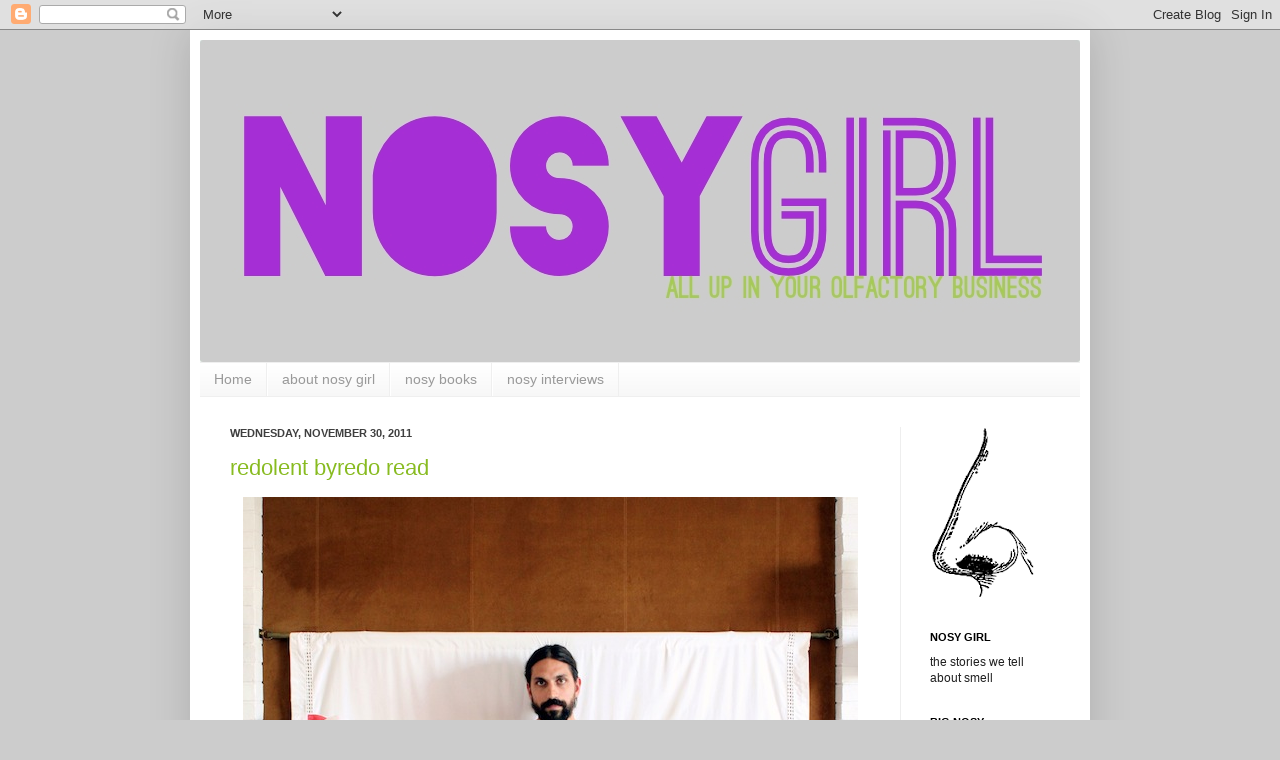

--- FILE ---
content_type: text/html; charset=UTF-8
request_url: http://www.nosygirl.net/2011/11/
body_size: 31977
content:
<!DOCTYPE html>
<html class='v2' dir='ltr' xmlns='http://www.w3.org/1999/xhtml' xmlns:b='http://www.google.com/2005/gml/b' xmlns:data='http://www.google.com/2005/gml/data' xmlns:expr='http://www.google.com/2005/gml/expr'>
<head>
<link href='https://www.blogger.com/static/v1/widgets/335934321-css_bundle_v2.css' rel='stylesheet' type='text/css'/>
<meta content='IE=EmulateIE7' http-equiv='X-UA-Compatible'/>
<meta content='width=1100' name='viewport'/>
<meta content='text/html; charset=UTF-8' http-equiv='Content-Type'/>
<meta content='blogger' name='generator'/>
<link href='http://www.nosygirl.net/favicon.ico' rel='icon' type='image/x-icon'/>
<link href='http://www.nosygirl.net/2011/11/' rel='canonical'/>
<link rel="alternate" type="application/atom+xml" title="nosy girl - Atom" href="http://www.nosygirl.net/feeds/posts/default" />
<link rel="alternate" type="application/rss+xml" title="nosy girl - RSS" href="http://www.nosygirl.net/feeds/posts/default?alt=rss" />
<link rel="service.post" type="application/atom+xml" title="nosy girl - Atom" href="https://www.blogger.com/feeds/4586154096456239776/posts/default" />
<!--Can't find substitution for tag [blog.ieCssRetrofitLinks]-->
<meta content='http://www.nosygirl.net/2011/11/' property='og:url'/>
<meta content='nosy girl' property='og:title'/>
<meta content='' property='og:description'/>
<title>nosy girl: November 2011</title>
<style id='page-skin-1' type='text/css'><!--
/*
-----------------------------------------------
Blogger Template Style
Name:     Simple
Designer: Josh Peterson
URL:      www.noaesthetic.com
----------------------------------------------- */
/* Variable definitions
====================
<Variable name="keycolor" description="Main Color" type="color" default="#66bbdd"/>
<Group description="Page Text" selector="body">
<Variable name="body.font" description="Font" type="font"
default="normal normal 12px Arial, Tahoma, Helvetica, FreeSans, sans-serif"/>
<Variable name="body.text.color" description="Text Color" type="color" default="#222222"/>
</Group>
<Group description="Backgrounds" selector=".body-fauxcolumns-outer">
<Variable name="body.background.color" description="Outer Background" type="color" default="#66bbdd"/>
<Variable name="content.background.color" description="Main Background" type="color" default="#ffffff"/>
<Variable name="header.background.color" description="Header Background" type="color" default="transparent"/>
</Group>
<Group description="Links" selector=".main-outer">
<Variable name="link.color" description="Link Color" type="color" default="#2288bb"/>
<Variable name="link.visited.color" description="Visited Color" type="color" default="#888888"/>
<Variable name="link.hover.color" description="Hover Color" type="color" default="#33aaff"/>
</Group>
<Group description="Blog Title" selector=".header h1">
<Variable name="header.font" description="Font" type="font"
default="normal normal 60px Arial, Tahoma, Helvetica, FreeSans, sans-serif"/>
<Variable name="header.text.color" description="Title Color" type="color" default="#3399bb" />
</Group>
<Group description="Blog Description" selector=".header .description">
<Variable name="description.text.color" description="Description Color" type="color"
default="#777777" />
</Group>
<Group description="Tabs Text" selector=".tabs-inner .widget li a">
<Variable name="tabs.font" description="Font" type="font"
default="normal normal 14px Arial, Tahoma, Helvetica, FreeSans, sans-serif"/>
<Variable name="tabs.text.color" description="Text Color" type="color" default="#999999"/>
<Variable name="tabs.selected.text.color" description="Selected Color" type="color" default="#000000"/>
</Group>
<Group description="Tabs Background" selector=".tabs-outer .PageList">
<Variable name="tabs.background.color" description="Background Color" type="color" default="#f5f5f5"/>
<Variable name="tabs.selected.background.color" description="Selected Color" type="color" default="#eeeeee"/>
</Group>
<Group description="Post Title" selector="h3.post-title, .comments h4">
<Variable name="post.title.font" description="Font" type="font"
default="normal normal 22px Arial, Tahoma, Helvetica, FreeSans, sans-serif"/>
</Group>
<Group description="Date Header" selector=".date-header">
<Variable name="date.header.color" description="Text Color" type="color"
default="#222222"/>
<Variable name="date.header.background.color" description="Background Color" type="color"
default="transparent"/>
</Group>
<Group description="Post Footer" selector=".post-footer">
<Variable name="post.footer.text.color" description="Text Color" type="color" default="#666666"/>
<Variable name="post.footer.background.color" description="Background Color" type="color"
default="#f9f9f9"/>
<Variable name="post.footer.border.color" description="Shadow Color" type="color" default="#eeeeee"/>
</Group>
<Group description="Gadgets" selector="h2">
<Variable name="widget.title.font" description="Title Font" type="font"
default="normal bold 11px Arial, Tahoma, Helvetica, FreeSans, sans-serif"/>
<Variable name="widget.title.text.color" description="Title Color" type="color" default="#000000"/>
<Variable name="widget.alternate.text.color" description="Alternate Color" type="color" default="#999999"/>
</Group>
<Group description="Images" selector=".main-inner">
<Variable name="image.background.color" description="Background Color" type="color" default="#ffffff"/>
<Variable name="image.border.color" description="Border Color" type="color" default="#eeeeee"/>
<Variable name="image.text.color" description="Caption Text Color" type="color" default="#222222"/>
</Group>
<Group description="Accents" selector=".content-inner">
<Variable name="body.rule.color" description="Separator Line Color" type="color" default="#eeeeee"/>
<Variable name="tabs.border.color" description="Tabs Border Color" type="color" default="#eeeeee"/>
</Group>
<Variable name="body.background" description="Body Background" type="background"
color="#cccccc" default="$(color) none repeat scroll top left"/>
<Variable name="body.background.override" description="Body Background Override" type="string" default=""/>
<Variable name="body.background.gradient.cap" description="Body Gradient Cap" type="url"
default="url(http://www.blogblog.com/1kt/simple/gradients_light.png)"/>
<Variable name="body.background.gradient.tile" description="Body Gradient Tile" type="url"
default="url(http://www.blogblog.com/1kt/simple/body_gradient_tile_light.png)"/>
<Variable name="content.background.color.selector" description="Content Background Color Selector" type="string" default=".content-inner"/>
<Variable name="content.padding" description="Content Padding" type="length" default="10px"/>
<Variable name="content.padding.horizontal" description="Content Horizontal Padding" type="length" default="10px"/>
<Variable name="content.shadow.spread" description="Content Shadow Spread" type="length" default="40px"/>
<Variable name="content.shadow.spread.webkit" description="Content Shadow Spread (WebKit)" type="length" default="5px"/>
<Variable name="content.shadow.spread.ie" description="Content Shadow Spread (IE)" type="length" default="10px"/>
<Variable name="main.border.width" description="Main Border Width" type="length" default="0"/>
<Variable name="header.background.gradient" description="Header Gradient" type="url" default="none"/>
<Variable name="header.shadow.offset.left" description="Header Shadow Offset Left" type="length" default="-1px"/>
<Variable name="header.shadow.offset.top" description="Header Shadow Offset Top" type="length" default="-1px"/>
<Variable name="header.shadow.spread" description="Header Shadow Spread" type="length" default="1px"/>
<Variable name="header.padding" description="Header Padding" type="length" default="30px"/>
<Variable name="header.border.size" description="Header Border Size" type="length" default="1px"/>
<Variable name="header.bottom.border.size" description="Header Bottom Border Size" type="length" default="1px"/>
<Variable name="header.border.horizontalsize" description="Header Horizontal Border Size" type="length" default="0"/>
<Variable name="description.text.size" description="Description Text Size" type="string" default="140%"/>
<Variable name="tabs.margin.top" description="Tabs Margin Top" type="length" default="0" />
<Variable name="tabs.margin.side" description="Tabs Side Margin" type="length" default="30px" />
<Variable name="tabs.background.gradient" description="Tabs Background Gradient" type="url"
default="url(http://www.blogblog.com/1kt/simple/gradients_light.png)"/>
<Variable name="tabs.border.width" description="Tabs Border Width" type="length" default="1px"/>
<Variable name="tabs.bevel.border.width" description="Tabs Bevel Border Width" type="length" default="1px"/>
<Variable name="date.header.padding" description="Date Header Padding" type="string" default="inherit"/>
<Variable name="date.header.letterspacing" description="Date Header Letter Spacing" type="string" default="inherit"/>
<Variable name="date.header.margin" description="Date Header Margin" type="string" default="inherit"/>
<Variable name="post.margin.bottom" description="Post Bottom Margin" type="length" default="25px"/>
<Variable name="image.border.small.size" description="Image Border Small Size" type="length" default="2px"/>
<Variable name="image.border.large.size" description="Image Border Large Size" type="length" default="5px"/>
<Variable name="page.width.selector" description="Page Width Selector" type="string" default=".region-inner"/>
<Variable name="page.width" description="Page Width" type="string" default="auto"/>
<Variable name="main.section.margin" description="Main Section Margin" type="length" default="15px"/>
<Variable name="main.padding" description="Main Padding" type="length" default="15px"/>
<Variable name="main.padding.top" description="Main Padding Top" type="length" default="30px"/>
<Variable name="main.padding.bottom" description="Main Padding Bottom" type="length" default="30px"/>
<Variable name="paging.background"
color="#ffffff"
description="Background of blog paging area" type="background"
default="transparent none no-repeat scroll top center"/>
<Variable name="footer.bevel" description="Bevel border length of footer" type="length" default="0"/>
<Variable name="mobile.background.overlay" description="Mobile Background Overlay" type="string"
default="transparent none repeat scroll top left"/>
<Variable name="mobile.background.size" description="Mobile Background Size" type="string" default="auto"/>
<Variable name="mobile.button.color" description="Mobile Button Color" type="color" default="#ffffff" />
<Variable name="startSide" description="Side where text starts in blog language" type="automatic" default="left"/>
<Variable name="endSide" description="Side where text ends in blog language" type="automatic" default="right"/>
*/
/* Content
----------------------------------------------- */
body {
font: normal normal 12px Arial, Tahoma, Helvetica, FreeSans, sans-serif;
color: #222222;
background: #cccccc none no-repeat scroll center center;
padding: 0 40px 40px 40px;
}
html body .region-inner {
min-width: 0;
max-width: 100%;
width: auto;
}
a:link {
text-decoration:none;
color: #7dbb00;
}
a:visited {
text-decoration:none;
color: #5321bb;
}
a:hover {
text-decoration:underline;
color: #a9ff32;
}
.body-fauxcolumn-outer .fauxcolumn-inner {
background: transparent none repeat scroll top left;
_background-image: none;
}
.body-fauxcolumn-outer .cap-top {
position: absolute;
z-index: 1;
height: 400px;
width: 100%;
background: #cccccc none no-repeat scroll center center;
}
.body-fauxcolumn-outer .cap-top .cap-left {
width: 100%;
background: transparent none repeat-x scroll top left;
_background-image: none;
}
.content-outer {
-moz-box-shadow: 0 0 40px rgba(0, 0, 0, .15);
-webkit-box-shadow: 0 0 5px rgba(0, 0, 0, .15);
-goog-ms-box-shadow: 0 0 10px #333333;
box-shadow: 0 0 40px rgba(0, 0, 0, .15);
margin-bottom: 1px;
}
.content-inner {
padding: 10px 10px;
}
.content-inner {
background-color: #ffffff;
}
/* Header
----------------------------------------------- */
.header-outer {
background: transparent none repeat-x scroll 0 -400px;
_background-image: none;
}
.Header h1 {
font: normal normal 60px Arial, Tahoma, Helvetica, FreeSans, sans-serif;
color: #99bb32;
text-shadow: -1px -1px 1px rgba(0, 0, 0, .2);
}
.Header h1 a {
color: #99bb32;
}
.Header .description {
font-size: 140%;
color: #777777;
}
.header-inner .Header .titlewrapper {
padding: 22px 30px;
}
.header-inner .Header .descriptionwrapper {
padding: 0 30px;
}
/* Tabs
----------------------------------------------- */
.tabs-inner .section:first-child {
border-top: 1px solid #efefef;
}
.tabs-inner .section:first-child ul {
margin-top: -1px;
border-top: 1px solid #efefef;
border-left: 0 solid #efefef;
border-right: 0 solid #efefef;
}
.tabs-inner .widget ul {
background: #f5f5f5 url(http://www.blogblog.com/1kt/simple/gradients_light.png) repeat-x scroll 0 -800px;
_background-image: none;
border-bottom: 1px solid #efefef;
margin-top: 0;
margin-left: -30px;
margin-right: -30px;
}
.tabs-inner .widget li a {
display: inline-block;
padding: .6em 1em;
font: normal normal 14px Arial, Tahoma, Helvetica, FreeSans, sans-serif;
color: #999999;
border-left: 1px solid #ffffff;
border-right: 1px solid #efefef;
}
.tabs-inner .widget li:first-child a {
border-left: none;
}
.tabs-inner .widget li.selected a, .tabs-inner .widget li a:hover {
color: #000000;
background-color: #eeeeee;
text-decoration: none;
}
/* Columns
----------------------------------------------- */
.main-outer {
border-top: 0 solid #eeeeee;
}
.fauxcolumn-left-outer .fauxcolumn-inner {
border-right: 1px solid #eeeeee;
}
.fauxcolumn-right-outer .fauxcolumn-inner {
border-left: 1px solid #eeeeee;
}
/* Headings
----------------------------------------------- */
h2 {
margin: 0 0 1em 0;
font: normal bold 11px Arial, Tahoma, Helvetica, FreeSans, sans-serif;
color: #000000;
text-transform: uppercase;
}
/* Widgets
----------------------------------------------- */
.widget .zippy {
color: #999999;
text-shadow: 2px 2px 1px rgba(0, 0, 0, .1);
}
.widget .popular-posts ul {
list-style: none;
}
/* Posts
----------------------------------------------- */
.date-header span {
background-color: transparent;
color: #3f3f3f;
padding: inherit;
letter-spacing: inherit;
margin: inherit;
}
.main-inner {
padding-top: 30px;
padding-bottom: 30px;
}
.main-inner .column-center-inner {
padding: 0 15px;
}
.main-inner .column-center-inner .section {
margin: 0 15px;
}
.post {
margin: 0 0 25px 0;
}
h3.post-title, .comments h4 {
font: normal normal 22px Arial, Tahoma, Helvetica, FreeSans, sans-serif;
margin: .75em 0 0;
}
.post-body {
font-size: 110%;
line-height: 1.4;
position: relative;
}
.post-body img, .post-body .tr-caption-container, .Profile img, .Image img,
.BlogList .item-thumbnail img {
padding: 2px;
background: #ffffff;
border: 1px solid #eeeeee;
-moz-box-shadow: 1px 1px 5px rgba(0, 0, 0, .1);
-webkit-box-shadow: 1px 1px 5px rgba(0, 0, 0, .1);
box-shadow: 1px 1px 5px rgba(0, 0, 0, .1);
}
.post-body img, .post-body .tr-caption-container {
padding: 5px;
}
.post-body .tr-caption-container {
color: #3f3f3f;
}
.post-body .tr-caption-container img {
padding: 0;
background: transparent;
border: none;
-moz-box-shadow: 0 0 0 rgba(0, 0, 0, .1);
-webkit-box-shadow: 0 0 0 rgba(0, 0, 0, .1);
box-shadow: 0 0 0 rgba(0, 0, 0, .1);
}
.post-header {
margin: 0 0 1.5em;
line-height: 1.6;
font-size: 90%;
}
.post-footer {
margin: 20px -2px 0;
padding: 5px 10px;
color: #666666;
background-color: #f9f9f9;
border-bottom: 1px solid #eeeeee;
line-height: 1.6;
font-size: 90%;
}
#comments .comment-author {
padding-top: 1.5em;
border-top: 1px solid #eeeeee;
background-position: 0 1.5em;
}
#comments .comment-author:first-child {
padding-top: 0;
border-top: none;
}
.avatar-image-container {
margin: .2em 0 0;
}
#comments .avatar-image-container img {
border: 1px solid #eeeeee;
}
/* Accents
---------------------------------------------- */
.section-columns td.columns-cell {
border-left: 1px solid #eeeeee;
}
.blog-pager {
background: transparent none no-repeat scroll top center;
}
.blog-pager-older-link, .home-link,
.blog-pager-newer-link {
background-color: #ffffff;
padding: 5px;
}
.footer-outer {
border-top: 0 dashed #bbbbbb;
}
/* Mobile
----------------------------------------------- */
body.mobile  {
background-size: auto;
}
.mobile .body-fauxcolumn-outer {
background: transparent none repeat scroll top left;
}
.mobile .body-fauxcolumn-outer .cap-top {
background-size: 100% auto;
}
.mobile .content-outer {
-webkit-box-shadow: 0 0 3px rgba(0, 0, 0, .15);
box-shadow: 0 0 3px rgba(0, 0, 0, .15);
padding: 0 40px;
}
body.mobile .AdSense {
margin: 0 -40px;
}
.mobile .tabs-inner .widget ul {
margin-left: 0;
margin-right: 0;
}
.mobile .post {
margin: 0;
}
.mobile .main-inner .column-center-inner .section {
margin: 0;
}
.mobile .date-header span {
padding: 0.1em 10px;
margin: 0 -10px;
}
.mobile h3.post-title {
margin: 0;
}
.mobile .blog-pager {
background: transparent none no-repeat scroll top center;
}
.mobile .footer-outer {
border-top: none;
}
.mobile .main-inner, .mobile .footer-inner {
background-color: #ffffff;
}
.mobile-index-contents {
color: #222222;
}
.mobile-link-button {
background-color: #7dbb00;
}
.mobile-link-button a:link, .mobile-link-button a:visited {
color: #ffffff;
}
.mobile .tabs-inner .section:first-child {
border-top: none;
}
.mobile .tabs-inner .PageList .widget-content {
background-color: #eeeeee;
color: #000000;
border-top: 1px solid #efefef;
border-bottom: 1px solid #efefef;
}
.mobile .tabs-inner .PageList .widget-content .pagelist-arrow {
border-left: 1px solid #efefef;
}
.post-body img, .post-body .tr-caption-container, .Profile img, .Image img,
.BlogList .item-thumbnail img {
padding: 0 !important;
border: none !important;
background: none !important;
-moz-box-shadow: 0px 0px 0px transparent !important;
-webkit-box-shadow: 0px 0px 0px transparent !important;
box-shadow: 0px 0px 0px transparent !important;
}
--></style>
<style id='template-skin-1' type='text/css'><!--
body {
min-width: 900px;
}
.content-outer, .content-fauxcolumn-outer, .region-inner {
min-width: 900px;
max-width: 900px;
_width: 900px;
}
.main-inner .columns {
padding-left: 0px;
padding-right: 180px;
}
.main-inner .fauxcolumn-center-outer {
left: 0px;
right: 180px;
/* IE6 does not respect left and right together */
_width: expression(this.parentNode.offsetWidth -
parseInt("0px") -
parseInt("180px") + 'px');
}
.main-inner .fauxcolumn-left-outer {
width: 0px;
}
.main-inner .fauxcolumn-right-outer {
width: 180px;
}
.main-inner .column-left-outer {
width: 0px;
right: 100%;
margin-left: -0px;
}
.main-inner .column-right-outer {
width: 180px;
margin-right: -180px;
}
#layout {
min-width: 0;
}
#layout .content-outer {
min-width: 0;
width: 800px;
}
#layout .region-inner {
min-width: 0;
width: auto;
}
--></style>
<link href='https://www.blogger.com/dyn-css/authorization.css?targetBlogID=4586154096456239776&amp;zx=2c3285ce-4691-46c1-b682-90b600ed9f05' media='none' onload='if(media!=&#39;all&#39;)media=&#39;all&#39;' rel='stylesheet'/><noscript><link href='https://www.blogger.com/dyn-css/authorization.css?targetBlogID=4586154096456239776&amp;zx=2c3285ce-4691-46c1-b682-90b600ed9f05' rel='stylesheet'/></noscript>
<meta name='google-adsense-platform-account' content='ca-host-pub-1556223355139109'/>
<meta name='google-adsense-platform-domain' content='blogspot.com'/>

</head>
<script src='http://code.jquery.com/jquery-latest.js'></script>
<script type='text/javascript'>
//<![CDATA[

function jqFixLink() { 
var strLink = $(this).attr("href");

if(strLink != undefined) {
$(this).attr("target", "_blank");
}
}
function jqFixExtLinks() {
$(".post a").each(jqFixLink);
}
$("#Blog1").ready(jqFixExtLinks);

//]]>
</script>
<body class='loading' onload='fixExternalLinks();'>
<div class='navbar section' id='navbar'><div class='widget Navbar' data-version='1' id='Navbar1'><script type="text/javascript">
    function setAttributeOnload(object, attribute, val) {
      if(window.addEventListener) {
        window.addEventListener('load',
          function(){ object[attribute] = val; }, false);
      } else {
        window.attachEvent('onload', function(){ object[attribute] = val; });
      }
    }
  </script>
<div id="navbar-iframe-container"></div>
<script type="text/javascript" src="https://apis.google.com/js/platform.js"></script>
<script type="text/javascript">
      gapi.load("gapi.iframes:gapi.iframes.style.bubble", function() {
        if (gapi.iframes && gapi.iframes.getContext) {
          gapi.iframes.getContext().openChild({
              url: 'https://www.blogger.com/navbar/4586154096456239776?origin\x3dhttp://www.nosygirl.net',
              where: document.getElementById("navbar-iframe-container"),
              id: "navbar-iframe"
          });
        }
      });
    </script><script type="text/javascript">
(function() {
var script = document.createElement('script');
script.type = 'text/javascript';
script.src = '//pagead2.googlesyndication.com/pagead/js/google_top_exp.js';
var head = document.getElementsByTagName('head')[0];
if (head) {
head.appendChild(script);
}})();
</script>
</div></div>
<div class='body-fauxcolumns'>
<div class='fauxcolumn-outer body-fauxcolumn-outer'>
<div class='cap-top'>
<div class='cap-left'></div>
<div class='cap-right'></div>
</div>
<div class='fauxborder-left'>
<div class='fauxborder-right'></div>
<div class='fauxcolumn-inner'>
</div>
</div>
<div class='cap-bottom'>
<div class='cap-left'></div>
<div class='cap-right'></div>
</div>
</div>
</div>
<div class='content'>
<div class='content-fauxcolumns'>
<div class='fauxcolumn-outer content-fauxcolumn-outer'>
<div class='cap-top'>
<div class='cap-left'></div>
<div class='cap-right'></div>
</div>
<div class='fauxborder-left'>
<div class='fauxborder-right'></div>
<div class='fauxcolumn-inner'>
</div>
</div>
<div class='cap-bottom'>
<div class='cap-left'></div>
<div class='cap-right'></div>
</div>
</div>
</div>
<div class='content-outer'>
<div class='content-cap-top cap-top'>
<div class='cap-left'></div>
<div class='cap-right'></div>
</div>
<div class='fauxborder-left content-fauxborder-left'>
<div class='fauxborder-right content-fauxborder-right'></div>
<div class='content-inner'>
<header>
<div class='header-outer'>
<div class='header-cap-top cap-top'>
<div class='cap-left'></div>
<div class='cap-right'></div>
</div>
<div class='fauxborder-left header-fauxborder-left'>
<div class='fauxborder-right header-fauxborder-right'></div>
<div class='region-inner header-inner'>
<div class='header section' id='header'><div class='widget Header' data-version='1' id='Header1'>
<div id='header-inner'>
<a href='http://www.nosygirl.net/' style='display: block'>
<img alt='nosy girl' height='322px; ' id='Header1_headerimg' src='https://blogger.googleusercontent.com/img/b/R29vZ2xl/AVvXsEgH5NVkXmC7GEvWc5nyLt3lU1G-rdiVVutJjlJQ4fHM33GtQKm83jYPnywrfYaltAtS9YJ1yQOoBCCzVWYmLZUME6EkIeaXXN2s3huAyu5F1Fz4qWdBcKtI6RK6_jb4x4Dc3jQcHKapN5U/s1600/nosygirlbusiness.jpg' style='display: block' width='880px; '/>
</a>
</div>
</div></div>
</div>
</div>
<div class='header-cap-bottom cap-bottom'>
<div class='cap-left'></div>
<div class='cap-right'></div>
</div>
</div>
</header>
<div class='tabs-outer'>
<div class='tabs-cap-top cap-top'>
<div class='cap-left'></div>
<div class='cap-right'></div>
</div>
<div class='fauxborder-left tabs-fauxborder-left'>
<div class='fauxborder-right tabs-fauxborder-right'></div>
<div class='region-inner tabs-inner'>
<div class='tabs section' id='crosscol'><div class='widget PageList' data-version='1' id='PageList1'>
<h2>Pages</h2>
<div class='widget-content'>
<ul>
<li><a href='http://www.nosygirl.net/'>Home</a></li>
<li><a href='http://www.nosygirl.net/p/about-nosy-girl.html'>about nosy girl</a></li>
<li><a href='http://www.nosygirl.net/p/nosy-books.html'>nosy books</a></li>
<li><a href='http://bignosy.blogspot.com/search/label/nosyinterviews?max-results=9' title='nosy interviews'>nosy interviews</a></li>
</ul>
<div class='clear'></div>
</div>
</div></div>
<div class='tabs no-items section' id='crosscol-overflow'></div>
</div>
</div>
<div class='tabs-cap-bottom cap-bottom'>
<div class='cap-left'></div>
<div class='cap-right'></div>
</div>
</div>
<div class='main-outer'>
<div class='main-cap-top cap-top'>
<div class='cap-left'></div>
<div class='cap-right'></div>
</div>
<div class='fauxborder-left main-fauxborder-left'>
<div class='fauxborder-right main-fauxborder-right'></div>
<div class='region-inner main-inner'>
<div class='columns fauxcolumns'>
<div class='fauxcolumn-outer fauxcolumn-center-outer'>
<div class='cap-top'>
<div class='cap-left'></div>
<div class='cap-right'></div>
</div>
<div class='fauxborder-left'>
<div class='fauxborder-right'></div>
<div class='fauxcolumn-inner'>
</div>
</div>
<div class='cap-bottom'>
<div class='cap-left'></div>
<div class='cap-right'></div>
</div>
</div>
<div class='fauxcolumn-outer fauxcolumn-left-outer'>
<div class='cap-top'>
<div class='cap-left'></div>
<div class='cap-right'></div>
</div>
<div class='fauxborder-left'>
<div class='fauxborder-right'></div>
<div class='fauxcolumn-inner'>
</div>
</div>
<div class='cap-bottom'>
<div class='cap-left'></div>
<div class='cap-right'></div>
</div>
</div>
<div class='fauxcolumn-outer fauxcolumn-right-outer'>
<div class='cap-top'>
<div class='cap-left'></div>
<div class='cap-right'></div>
</div>
<div class='fauxborder-left'>
<div class='fauxborder-right'></div>
<div class='fauxcolumn-inner'>
</div>
</div>
<div class='cap-bottom'>
<div class='cap-left'></div>
<div class='cap-right'></div>
</div>
</div>
<!-- corrects IE6 width calculation -->
<div class='columns-inner'>
<div class='column-center-outer'>
<div class='column-center-inner'>
<div class='main section' id='main'><div class='widget Blog' data-version='1' id='Blog1'>
<div class='blog-posts hfeed'>
<!--Can't find substitution for tag [defaultAdStart]-->

          <div class="date-outer">
        
<h2 class='date-header'><span>Wednesday, November 30, 2011</span></h2>

          <div class="date-posts">
        
<div class='post-outer'>
<div class='post hentry'>
<a name='2567014345272181271'></a>
<h3 class='post-title entry-title'>
<a href='http://www.nosygirl.net/2011/11/redolent-byredo-read.html'>redolent byredo read</a>
</h3>
<div class='post-header'>
<div class='post-header-line-1'></div>
</div>
<div class='post-body entry-content' id='post-body-2567014345272181271'>
<div class="separator" style="clear: both; text-align: center;">
<a href="https://blogger.googleusercontent.com/img/b/R29vZ2xl/AVvXsEiaCjuC7p2mGO6f8UfgXtkvMNYy_25cDAgvbEJDRX2Vjhw-WV_dKmXpOlJsPszBoOuw0qy2EnxStLD-b40LEicvXjKiAFOA2HITnmJVTa2gfsoJ2PuCN9J7GYErpzVm0YdvuWg9bEzqmsc/s1600/Ben-Gorham-2.jpeg" imageanchor="1" style="margin-left: 1em; margin-right: 1em;"><img border="0" src="https://blogger.googleusercontent.com/img/b/R29vZ2xl/AVvXsEiaCjuC7p2mGO6f8UfgXtkvMNYy_25cDAgvbEJDRX2Vjhw-WV_dKmXpOlJsPszBoOuw0qy2EnxStLD-b40LEicvXjKiAFOA2HITnmJVTa2gfsoJ2PuCN9J7GYErpzVm0YdvuWg9bEzqmsc/s1600/Ben-Gorham-2.jpeg" /></a></div>
<div style="color: #444444; text-align: center;">
&nbsp;[Ben Gorham in bed, image via <a href="http://intothegloss.com/2011/11/ben-gorham-perfumer/">Into the Gloss</a>] </div>
<br />
<div style="color: #444444;">
Woah, I loved <a href="http://intothegloss.com/2011/11/ben-gorham-perfumer/">this Into the Gloss interview</a> with
dreamboat Byredo perfumer Ben Gorham. Lengthy (by internet standards), but
worth reading in full, the piece is bursting with insights into the process of
a perfumer obsessed with memory and storytelling (the best kind of perfumer, in my
estimation). His thoughts on developing a vocabulary for scent are so
encouraging:<b>&nbsp;</b></div>
<blockquote class="tr_bq" style="color: #351c75;">
<b>For me it was about awareness. If I took you in the lab
for two weeks, and showed you a spectrum, you would probably be able to show me
things that remind you of specific memories. You would be able to develop your
vocabulary to create a perfume. And that was the first phase for me, trying to
understand the possibilities. Now when I walk down the street I can smell a lot
more-dirty laundry, etc. I don't think it's a heightened sense of smell, it's
just awareness.&nbsp;</b></blockquote>
<div style="color: #444444;">
I too have been curious about how a place maintains its
smell over many years and much change: </div>
<blockquote class="tr_bq" style="color: #351c75;">
<b>If I had to pick a favorite [from the line]--I don't know,
they all have a special place--but I did, quite early, a fragrance based on a
place in India where my mother was born and raised. It's outside Mumbai, it was
a place that was very green, I remember visiting it as a child-it was a picnic
spot. And when I came back, semi-grown up, it was massively developed, but it
smelled the same. So I became very intrigued, I thought--how is this possible?
What has changed, what hasn't changed?</b></blockquote>
<div style="color: #444444;">
I'm not especially familiar with the Byredo line (in part
due to the lack of <a href="http://intothegloss.com/2011/11/happy-thanksgiving-2/">samples</a> at my local Barneys), though I would have purchased
<a href="http://byredo.com/en/product/67/oud-immortel">Oud Immortel</a> on impulse (a rarity for me when it comes to perfume) had it not
been beyond my budget. After reading this piece, I'm itching to get to the
Byredo counter and smell everything--especially <a href="http://byredo.com/en/product/32/green">Green</a>, the fragrance inspired by
the "green bean essence" of Gorham's absent father, and an upcoming
scent that inspired the exchange "<b style="color: #351c75;">More goat...less goat</b>." </div>
<br />
<div style="color: #444444;">
I understand completely what one of the <a href="http://intothegloss.com/2011/11/ben-gorham-perfumer/">commenters</a> said
about liking reading about perfumes as much as smelling them--I felt that way
reading this article, imagining milk on skin, what Mexico smells like, and why
Gorham's girlfriend rarely wears perfume, and I even feel that way reading
lists of notes, the promise in those simple lists, so like musical chords in their potential to be new again each time. </div>
<span style="color: #444444;"></span>
<div style='clear: both;'></div>
</div>
<div class='post-footer'>
<div class='post-footer-line post-footer-line-1'><span class='post-author vcard'>
Posted by
<span class='fn'>nosy girl</span>
</span>
<span class='post-timestamp'>
</span>
<span class='post-comment-link'>
<a class='comment-link' href='http://www.nosygirl.net/2011/11/redolent-byredo-read.html#comment-form' onclick=''>23
comments</a>
</span>
<span class='post-icons'>
<span class='item-control blog-admin pid-755518872'>
<a href='https://www.blogger.com/post-edit.g?blogID=4586154096456239776&postID=2567014345272181271&from=pencil' title='Edit Post'>
<img alt='' class='icon-action' height='18' src='https://resources.blogblog.com/img/icon18_edit_allbkg.gif' width='18'/>
</a>
</span>
</span>
<div class='post-share-buttons goog-inline-block'>
<a class='goog-inline-block share-button sb-email' href='https://www.blogger.com/share-post.g?blogID=4586154096456239776&postID=2567014345272181271&target=email' target='_blank' title='Email This'><span class='share-button-link-text'>Email This</span></a><a class='goog-inline-block share-button sb-blog' href='https://www.blogger.com/share-post.g?blogID=4586154096456239776&postID=2567014345272181271&target=blog' onclick='window.open(this.href, "_blank", "height=270,width=475"); return false;' target='_blank' title='BlogThis!'><span class='share-button-link-text'>BlogThis!</span></a><a class='goog-inline-block share-button sb-twitter' href='https://www.blogger.com/share-post.g?blogID=4586154096456239776&postID=2567014345272181271&target=twitter' target='_blank' title='Share to X'><span class='share-button-link-text'>Share to X</span></a><a class='goog-inline-block share-button sb-facebook' href='https://www.blogger.com/share-post.g?blogID=4586154096456239776&postID=2567014345272181271&target=facebook' onclick='window.open(this.href, "_blank", "height=430,width=640"); return false;' target='_blank' title='Share to Facebook'><span class='share-button-link-text'>Share to Facebook</span></a>
</div>
</div>
<div class='post-footer-line post-footer-line-2'><span class='post-labels'>
Labels:
<a href='http://www.nosygirl.net/search/label/byredo' rel='tag'>byredo</a>,
<a href='http://www.nosygirl.net/search/label/fragrance%20expert' rel='tag'>fragrance expert</a>,
<a href='http://www.nosygirl.net/search/label/other%20interviews' rel='tag'>other interviews</a>,
<a href='http://www.nosygirl.net/search/label/scent%20vocabulary' rel='tag'>scent vocabulary</a>,
<a href='http://www.nosygirl.net/search/label/stinky%20links' rel='tag'>stinky links</a>
</span>
</div>
<div class='post-footer-line post-footer-line-3'><span class='post-location'>
</span>
</div>
</div>
</div>
</div>

            </div></div>
          

          <div class="date-outer">
        
<h2 class='date-header'><span>Tuesday, November 29, 2011</span></h2>

          <div class="date-posts">
        
<div class='post-outer'>
<div class='post hentry'>
<a name='3222479922929707783'></a>
<h3 class='post-title entry-title'>
<a href='http://www.nosygirl.net/2011/11/brother-love.html'>brother love</a>
</h3>
<div class='post-header'>
<div class='post-header-line-1'></div>
</div>
<div class='post-body entry-content' id='post-body-3222479922929707783'>
<br />
<div class="separator" style="clear: both; text-align: center;">
<a href="https://blogger.googleusercontent.com/img/b/R29vZ2xl/AVvXsEhySJJa_X2eihvpBCWnrG2DJsPNE0KtOl2Uh8dzl0MM8FFXDfPgKFR1370OmAJWvTwRZFWjrqnkMxZL8mXAsY9_iCMJs3J9Pa_Qzen1jkl6a5_JQ5hKG6sAD7Zne4Owt0DzBpYLAEg7GGY/s1600/Screen+shot+2011-11-30+at+2.06.24+AM.png" imageanchor="1" style="margin-left: 1em; margin-right: 1em;"><img border="0" height="288" src="https://blogger.googleusercontent.com/img/b/R29vZ2xl/AVvXsEhySJJa_X2eihvpBCWnrG2DJsPNE0KtOl2Uh8dzl0MM8FFXDfPgKFR1370OmAJWvTwRZFWjrqnkMxZL8mXAsY9_iCMJs3J9Pa_Qzen1jkl6a5_JQ5hKG6sAD7Zne4Owt0DzBpYLAEg7GGY/s400/Screen+shot+2011-11-30+at+2.06.24+AM.png" width="400" /></a></div>
<div class="separator" style="clear: both; text-align: center;">
</div>
<br />
<span style="color: #444444;">I printed out a fellowship application tonight (on my Brother laser printer, pictured in all its splendor above) and it smelled incredible! Granted, it's been a while since I've printed so many pages at once, but I don't remember my past print-outs yielding the yummy, papery, pasty (the minty kindergarten kind), sort of vegetable-meets-machine smell that these hot pages emanate. I'm taking it as a good sign.</span>
<div style='clear: both;'></div>
</div>
<div class='post-footer'>
<div class='post-footer-line post-footer-line-1'><span class='post-author vcard'>
Posted by
<span class='fn'>nosy girl</span>
</span>
<span class='post-timestamp'>
</span>
<span class='post-comment-link'>
<a class='comment-link' href='http://www.nosygirl.net/2011/11/brother-love.html#comment-form' onclick=''>9
comments</a>
</span>
<span class='post-icons'>
<span class='item-control blog-admin pid-755518872'>
<a href='https://www.blogger.com/post-edit.g?blogID=4586154096456239776&postID=3222479922929707783&from=pencil' title='Edit Post'>
<img alt='' class='icon-action' height='18' src='https://resources.blogblog.com/img/icon18_edit_allbkg.gif' width='18'/>
</a>
</span>
</span>
<div class='post-share-buttons goog-inline-block'>
<a class='goog-inline-block share-button sb-email' href='https://www.blogger.com/share-post.g?blogID=4586154096456239776&postID=3222479922929707783&target=email' target='_blank' title='Email This'><span class='share-button-link-text'>Email This</span></a><a class='goog-inline-block share-button sb-blog' href='https://www.blogger.com/share-post.g?blogID=4586154096456239776&postID=3222479922929707783&target=blog' onclick='window.open(this.href, "_blank", "height=270,width=475"); return false;' target='_blank' title='BlogThis!'><span class='share-button-link-text'>BlogThis!</span></a><a class='goog-inline-block share-button sb-twitter' href='https://www.blogger.com/share-post.g?blogID=4586154096456239776&postID=3222479922929707783&target=twitter' target='_blank' title='Share to X'><span class='share-button-link-text'>Share to X</span></a><a class='goog-inline-block share-button sb-facebook' href='https://www.blogger.com/share-post.g?blogID=4586154096456239776&postID=3222479922929707783&target=facebook' onclick='window.open(this.href, "_blank", "height=430,width=640"); return false;' target='_blank' title='Share to Facebook'><span class='share-button-link-text'>Share to Facebook</span></a>
</div>
</div>
<div class='post-footer-line post-footer-line-2'><span class='post-labels'>
Labels:
<a href='http://www.nosygirl.net/search/label/nosy%20nugget' rel='tag'>nosy nugget</a>
</span>
</div>
<div class='post-footer-line post-footer-line-3'><span class='post-location'>
</span>
</div>
</div>
</div>
</div>
<div class='post-outer'>
<div class='post hentry'>
<a name='8877352078249708072'></a>
<h3 class='post-title entry-title'>
<a href='http://www.nosygirl.net/2011/11/nosy-interview-sharon-pomerantz.html'>Nosy Interview: Sharon Pomerantz</a>
</h3>
<div class='post-header'>
<div class='post-header-line-1'></div>
</div>
<div class='post-body entry-content' id='post-body-8877352078249708072'>
<div class="separator" style="clear: both; text-align: center;">
<a href="https://blogger.googleusercontent.com/img/b/R29vZ2xl/AVvXsEht7V6FTpvDGzR2X2GIXa7xjF2d1nSVLPbLqkbUTxivzVTuFWtnVpdDa-M8Cw2-1FHmaTGqvWeXWnhVT0eEjY8hmKs8e72PstBZwZUnr-vBowW4qZ0NLMbyfCME5Q5wr0-lgt_rpRa2ji0/s1600/sharoninpelican.png" imageanchor="1" style="margin-left: 1em; margin-right: 1em;"><img border="0" height="594" src="https://blogger.googleusercontent.com/img/b/R29vZ2xl/AVvXsEht7V6FTpvDGzR2X2GIXa7xjF2d1nSVLPbLqkbUTxivzVTuFWtnVpdDa-M8Cw2-1FHmaTGqvWeXWnhVT0eEjY8hmKs8e72PstBZwZUnr-vBowW4qZ0NLMbyfCME5Q5wr0-lgt_rpRa2ji0/s640/sharoninpelican.png" width="640" /></a></div>
<div style="color: #444444; text-align: center;">
Sharon in the Pelican Nebula Close-Up, &#169; Martin Pugh </div>
<div style="color: #444444;">
<br /></div>
<div style="color: #444444; font-family: inherit;">
<span style="color: #351c75; font-size: small;">Though Sharon and I haven't met, the caliber of our mutual friends assures me I would enjoy her company in real life as much as I have online. Sharon's novel, <a href="http://www.indiebound.org/book/9780446563192"><i>Rich Boy</i></a>, is now available in paperback, and you can learn more about the book and Sharon by visiting <a href="http://www.sharonpomerantz.com/">her website</a>. After reading Sharon's interview, and learning that her novel was rich with scent descriptions, </span><span style="font-size: small;"><i style="color: #351c75;">Rich Boy</i></span><span style="color: #351c75; font-size: small;"> shot to the top of my to-read list.</span><span style="font-size: small;">&nbsp; </span></div>
<div class="MsoNormal" style="color: #444444; font-family: inherit;">
<span style="font-size: small;"><br /></span></div>
<div class="MsoNormal" style="color: #351c75; font-family: inherit;">
<span style="font-size: small;"><b>What do you smell like? </b></span></div>
<div style="font-family: inherit;">
<span style="color: #444444; font-size: small;">

</span></div>
<div class="MsoNormal" style="color: #444444; font-family: inherit;">
<span class="apple-style-span" style="font-size: small;">I asked my boyfriend, Bill Richert, and two of my oldest
friends, Marcie Wald and Ricki Lowitz, what they thought I smelled like, and I'm sad to say that everyone agreed I have no discernible smell! I guess this is better than smelling like onions and garlic, or fertilizer, but considering how attracted I am to smells, and how sensitive my own nose is, I think that's rather depressing. On the other hand, because I'm so smell sensitive, I think I'd notice pretty quickly if I had a nasty smell, so maybe that's a good thing. The closest I could get to an actual answer to this question was from Marcie. She's known me for over thirty years, and she said she identifies me with the smell of coffee brewing because whenever I visit I make coffee every morning and the smell fills her apartment. Since there are few smells I like better than fresh brewing coffee, I can live with that.</span></div>
<div style="font-family: inherit;">
<span style="color: #444444; font-size: small;">

</span><span style="color: #444444; font-size: small;">

</span></div>
<div class="MsoNormal" style="color: #444444; font-family: inherit;">
<span style="font-size: small;"><br /></span></div>
<div style="font-family: inherit;">
<span style="color: #444444; font-size: small;">

</span></div>
<div class="MsoNormal" style="color: #351c75; font-family: inherit;">
<span style="font-size: small;"><b>What do you like to smell? </b></span></div>
<div style="font-family: inherit;">
<span style="color: #444444; font-size: small;">

</span></div>
<div class="MsoNormal" style="color: #444444; font-family: inherit;">
<span style="font-size: small;">Well, coffee brewing is one of my favorite smells. Another is a perfume I sometimes wear called Spring Flowers by Creed; they are one of the oldest perfumers in the world and made this perfume in honor of Audrey Hepburn. It really smells like spring to me, and like elegance--hey, that's how they sell perfume, right? They want you to buy into the fantasy. I feel like I have a lot to live up to when I wear Spring Flowers</span></div>
<div style="font-family: inherit;">
<span style="color: #444444; font-size: small;">

</span></div>
<div class="MsoNormal" style="color: #444444; font-family: inherit;">
<span style="font-size: small;"><br /></span></div>
<div style="font-family: inherit;">
<span style="color: #444444; font-size: small;">

</span></div>
<div class="MsoNormal" style="color: #444444; font-family: inherit;">
<span style="font-size: small;">I think the pheromone thing is real because I love the smell of my boyfriend--he smells like soap and home to me. I love to stick my nose in a glass of white wine that has a lot of grapefruit and citrus, that's a very summery smell to me. And I love the smell of apple cider with a lot of cinnamon and nutmeg, that's a fall smell, along with burning leaves. Who doesn't love the smell of burning leaves? The smell of baked apples makes me think of the house I grew up in, as does roasting chicken, two favorites my mom made a lot when I was growing up. My father has been gone for five years now, but I still remember his smell when he came home from work, where he did a hard physical job--all my life I've identified that smell, of sweat and metal, with masculinity and hard work and security; my dad was someone who made me feel very safe. Babies, that's another great smell, newborns especially; they smell pure and sweet, like baby powder and new life and hope.&nbsp;</span></div>
<div style='clear: both;'></div>
</div>
<div class='post-footer'>
<div class='post-footer-line post-footer-line-1'><span class='post-author vcard'>
Posted by
<span class='fn'>nosy girl</span>
</span>
<span class='post-timestamp'>
</span>
<span class='post-comment-link'>
<a class='comment-link' href='http://www.nosygirl.net/2011/11/nosy-interview-sharon-pomerantz.html#comment-form' onclick=''>12
comments</a>
</span>
<span class='post-icons'>
<span class='item-control blog-admin pid-755518872'>
<a href='https://www.blogger.com/post-edit.g?blogID=4586154096456239776&postID=8877352078249708072&from=pencil' title='Edit Post'>
<img alt='' class='icon-action' height='18' src='https://resources.blogblog.com/img/icon18_edit_allbkg.gif' width='18'/>
</a>
</span>
</span>
<div class='post-share-buttons goog-inline-block'>
<a class='goog-inline-block share-button sb-email' href='https://www.blogger.com/share-post.g?blogID=4586154096456239776&postID=8877352078249708072&target=email' target='_blank' title='Email This'><span class='share-button-link-text'>Email This</span></a><a class='goog-inline-block share-button sb-blog' href='https://www.blogger.com/share-post.g?blogID=4586154096456239776&postID=8877352078249708072&target=blog' onclick='window.open(this.href, "_blank", "height=270,width=475"); return false;' target='_blank' title='BlogThis!'><span class='share-button-link-text'>BlogThis!</span></a><a class='goog-inline-block share-button sb-twitter' href='https://www.blogger.com/share-post.g?blogID=4586154096456239776&postID=8877352078249708072&target=twitter' target='_blank' title='Share to X'><span class='share-button-link-text'>Share to X</span></a><a class='goog-inline-block share-button sb-facebook' href='https://www.blogger.com/share-post.g?blogID=4586154096456239776&postID=8877352078249708072&target=facebook' onclick='window.open(this.href, "_blank", "height=430,width=640"); return false;' target='_blank' title='Share to Facebook'><span class='share-button-link-text'>Share to Facebook</span></a>
</div>
</div>
<div class='post-footer-line post-footer-line-2'><span class='post-labels'>
Labels:
<a href='http://www.nosygirl.net/search/label/nosy%20interview' rel='tag'>nosy interview</a>,
<a href='http://www.nosygirl.net/search/label/nosyinterviews' rel='tag'>nosyinterviews</a>,
<a href='http://www.nosygirl.net/search/label/sharon%20pomerantz' rel='tag'>sharon pomerantz</a>,
<a href='http://www.nosygirl.net/search/label/writer' rel='tag'>writer</a>
</span>
</div>
<div class='post-footer-line post-footer-line-3'><span class='post-location'>
</span>
</div>
</div>
</div>
</div>

            </div></div>
          

          <div class="date-outer">
        
<h2 class='date-header'><span>Monday, November 28, 2011</span></h2>

          <div class="date-posts">
        
<div class='post-outer'>
<div class='post hentry'>
<a name='4813424825698215133'></a>
<h3 class='post-title entry-title'>
<a href='http://www.nosygirl.net/2011/11/crazy-sale-on-crazylibellule.html'>crazy sale on crazylibellule</a>
</h3>
<div class='post-header'>
<div class='post-header-line-1'></div>
</div>
<div class='post-body entry-content' id='post-body-4813424825698215133'>
<div class="separator" style="clear: both; text-align: center;">
</div>
<div class="separator" style="clear: both; text-align: center;">
<a href="http://www.hautelook.com/short/3d7Eq"><img border="0" src="https://blogger.googleusercontent.com/img/b/R29vZ2xl/AVvXsEiaJsCzHIT6JeWRv1UgTcFX0a7CJzDRdY39f4BqxSNRyZOXcbM5-jsjDnBSUhN8QAgA6mLjlXlSvb_FF0rVR-vST3eSQqhHPqMp_FYCC3P3oYDEilUXWkDmSQQK3uBDTLKlxzle-lpVo9Q/s1600/Les-Gar.jpg" /></a></div>
<div style="text-align: center;">
[ image <a href="http://www.google.com/imgres?um=1&amp;hl=en&amp;client=firefox-a&amp;hs=Im7&amp;sa=N&amp;rls=org.mozilla:en-US:official&amp;biw=1397&amp;bih=642&amp;tbm=isch&amp;tbnid=gyOdDnaovXrU_M:&amp;imgrefurl=http://www.beautypackaging.com/articles/2009/09/fragrance-packaging-that-wows&amp;docid=za7cftwd0mEerM&amp;imgurl=http://www.beautypackaging.com/articles/2009/09/images/Les-Gar.jpg&amp;w=468&amp;h=149&amp;ei=td7TTu_gIqnu0gGH05gL&amp;zoom=1&amp;iact=hc&amp;vpx=621&amp;vpy=304&amp;dur=2347&amp;hovh=119&amp;hovw=374&amp;tx=213&amp;ty=71&amp;sig=112793667617997677248&amp;page=5&amp;tbnh=50&amp;tbnw=158&amp;start=94&amp;ndsp=24&amp;ved=1t:429,r:20,s:94">via</a>]</div>
<br />
If you weren't the lucky winner of the first Nosy Giveaway, but still hanker after a stick of Crazylibellule and the Poppies solid perfume, <a href="http://www.hautelook.com/short/3d7Eq">HauteLook</a> is selling them for $3.50 each (and even less per stick as part of sets). My favorite, <a href="http://www.wbeautystore.com/wbs-29645.html">Encens Mystic</a>, is not available (and neither is <a href="http://www.nosygirl.net/2011/07/nosy-interview-aimee-nezhukumatathil.html">Aimee's</a>), but there are some nice florals to choose from if you're looking for some sweet, affordable, nosy stocking stuffers.
<div style='clear: both;'></div>
</div>
<div class='post-footer'>
<div class='post-footer-line post-footer-line-1'><span class='post-author vcard'>
Posted by
<span class='fn'>nosy girl</span>
</span>
<span class='post-timestamp'>
</span>
<span class='post-comment-link'>
<a class='comment-link' href='http://www.nosygirl.net/2011/11/crazy-sale-on-crazylibellule.html#comment-form' onclick=''>5
comments</a>
</span>
<span class='post-icons'>
<span class='item-control blog-admin pid-755518872'>
<a href='https://www.blogger.com/post-edit.g?blogID=4586154096456239776&postID=4813424825698215133&from=pencil' title='Edit Post'>
<img alt='' class='icon-action' height='18' src='https://resources.blogblog.com/img/icon18_edit_allbkg.gif' width='18'/>
</a>
</span>
</span>
<div class='post-share-buttons goog-inline-block'>
<a class='goog-inline-block share-button sb-email' href='https://www.blogger.com/share-post.g?blogID=4586154096456239776&postID=4813424825698215133&target=email' target='_blank' title='Email This'><span class='share-button-link-text'>Email This</span></a><a class='goog-inline-block share-button sb-blog' href='https://www.blogger.com/share-post.g?blogID=4586154096456239776&postID=4813424825698215133&target=blog' onclick='window.open(this.href, "_blank", "height=270,width=475"); return false;' target='_blank' title='BlogThis!'><span class='share-button-link-text'>BlogThis!</span></a><a class='goog-inline-block share-button sb-twitter' href='https://www.blogger.com/share-post.g?blogID=4586154096456239776&postID=4813424825698215133&target=twitter' target='_blank' title='Share to X'><span class='share-button-link-text'>Share to X</span></a><a class='goog-inline-block share-button sb-facebook' href='https://www.blogger.com/share-post.g?blogID=4586154096456239776&postID=4813424825698215133&target=facebook' onclick='window.open(this.href, "_blank", "height=430,width=640"); return false;' target='_blank' title='Share to Facebook'><span class='share-button-link-text'>Share to Facebook</span></a>
</div>
</div>
<div class='post-footer-line post-footer-line-2'><span class='post-labels'>
Labels:
<a href='http://www.nosygirl.net/search/label/nosy%20recommends' rel='tag'>nosy recommends</a>
</span>
</div>
<div class='post-footer-line post-footer-line-3'><span class='post-location'>
</span>
</div>
</div>
</div>
</div>

            </div></div>
          

          <div class="date-outer">
        
<h2 class='date-header'><span>Tuesday, November 22, 2011</span></h2>

          <div class="date-posts">
        
<div class='post-outer'>
<div class='post hentry'>
<a name='807552680304480770'></a>
<h3 class='post-title entry-title'>
<a href='http://www.nosygirl.net/2011/11/nosy-interview-courtney-mandryk.html'>Nosy Interview: Courtney Mandryk</a>
</h3>
<div class='post-header'>
<div class='post-header-line-1'></div>
</div>
<div class='post-body entry-content' id='post-body-807552680304480770'>
<div class="separator" style="clear: both; text-align: center;">
</div>
<div class="separator" style="clear: both; text-align: center;">
<a href="https://blogger.googleusercontent.com/img/b/R29vZ2xl/AVvXsEjH4CelAuHlJqgeng2W00gZpyPcGyJewHUG5ZV4aFt0pVoEiZMN5jcOfl0Yhet1MJsM1gjx-tGd8mO3l1nubQ28xzQSLpKfxsfOChVMaDZoHzxyWfluP1iOSXko4WMS6UqtoIMSA9W7tnA/s1600/courtneywaterfall2.png" imageanchor="1" style="margin-left: 1em; margin-right: 1em;"><img border="0" height="424" src="https://blogger.googleusercontent.com/img/b/R29vZ2xl/AVvXsEjH4CelAuHlJqgeng2W00gZpyPcGyJewHUG5ZV4aFt0pVoEiZMN5jcOfl0Yhet1MJsM1gjx-tGd8mO3l1nubQ28xzQSLpKfxsfOChVMaDZoHzxyWfluP1iOSXko4WMS6UqtoIMSA9W7tnA/s640/courtneywaterfall2.png" width="640" /></a></div>
<div class="separator" style="clear: both; text-align: center;">
</div>
<div style="font-family: inherit; text-align: center;">
&nbsp;<span style="font-size: small;"><span style="color: #444444;">Courtney in HH-222: The Waterfall Nebula, &#169; Z. Levay, T.A. Rector, &amp; H. Schweiker</span></span></div>
<div style="font-family: inherit; text-align: center;">
<span style="font-size: small;"><br /></span></div>
<div style="color: #351c75; font-family: inherit; text-align: left;">
<span style="font-size: small;">Courtney and I met at the University of Michigan, probably first at a welcome-students barbecue. But I better remember a later barbecue where she gave me one of the nicest compliments I have ever received, one that managed to be both morbid and effusive (a combination I often aim to achieve). She makes beautiful things; you can see for yourself at <a href="http://mothdrawn.com/">MOTHDRAWN</a>. </span></div>
<div style="font-family: inherit; text-align: left;">
<span style="font-size: small;"><br /></span></div>
<div style="color: #351c75; font-family: inherit;">
<span style="font-size: small;"><b>What Do
You Smell Like to Smell</b></span></div>
<div style="color: #444444; font-family: inherit;">
<br />
<span style="font-size: small;">Cilantro of August, calendula into September,</span></div>
<div style="color: #351c75; font-family: inherit;">
<div class="MsoPlainText" style="color: #444444; font-family: inherit;">
<span style="font-size: small;">the pink cream I rubbed on the bites of October.</span></div>
<div class="MsoPlainText" style="color: #444444; font-family: inherit;">
<span style="font-size: small;">Now the leaves are holding onto their sugars,</span></div>
<div class="MsoPlainText" style="color: #444444; font-family: inherit;">
<span style="font-size: small;">the leaves are letting go of their branches.</span></div>
<div class="MsoPlainText" style="color: #444444; font-family: inherit;">
<br /></div>
<div class="MsoPlainText" style="color: #444444; font-family: inherit;">
<span style="font-size: small;">The fire is lit. My black dog's warm fur-smell</span></div>
<div class="MsoPlainText" style="color: #444444; font-family: inherit;">
<span style="font-size: small;">is of fleece blankets inside of a dryer, a womb.</span></div>
<div class="MsoPlainText" style="color: #444444; font-family: inherit;">
<span style="font-size: small;">My gun dog has always smelled like the pound she came
from.</span></div>
<div class="MsoPlainText" style="color: #444444; font-family: inherit;">
<span style="font-size: small;">I wonder if the dogs smelled the baby through my skin.</span></div>
<div class="MsoPlainText" style="color: #444444; font-family: inherit;">
<br /></div>
<div class="MsoPlainText" style="color: #444444; font-family: inherit;">
<span style="font-size: small;">My boy was born already not smelling like me.</span></div>
<div class="MsoPlainText" style="color: #444444; font-family: inherit;">
<span style="font-size: small;">He smells warmer, a smell beyond me: church incense under
Burt's Bees.</span></div>
<div class="MsoPlainText" style="color: #444444; font-family: inherit;">
<span style="font-size: small;">Today he made a painting using apples for a brush,</span></div>
<div class="MsoPlainText" style="color: #444444; font-family: inherit;">
<span style="font-size: small;">the smell of apple juice and tempera heart-shapes on
paper, 2011.</span></div>
<div class="MsoPlainText" style="color: #444444; font-family: inherit;">
<br /></div>
<div class="MsoPlainText" style="color: #444444; font-family: inherit;">
<span style="font-size: small;">I am the dirt the rain kicks up.</span></div>
<div class="MsoPlainText" style="color: #444444; font-family: inherit;">
<span style="font-size: small;">I used to press my nose to window screens in a storm</span></div>
<div class="MsoPlainText" style="color: #444444; font-family: inherit;">
<span style="font-size: small;">when I thought rain was the smell of its metallic mesh.</span></div>
<div class="MsoPlainText" style="color: #444444; font-family: inherit;">
<br /></div>
<div class="MsoPlainText" style="color: #444444; font-family: inherit;">
<span style="font-size: small;">I smell like sun-dried clothing - I smell like clothing
half-dried in the rain.</span></div>
<div class="MsoPlainText" style="color: #444444; font-family: inherit;">
<span style="font-size: small;">I smell syrup and chlorine on my wrists when I'm afraid.</span></div>
<div class="MsoPlainText" style="color: #444444; font-family: inherit;">
<br /></div>
<div class="MsoPlainText" style="color: #444444; font-family: inherit;">
<span style="font-size: small;">I dislike the smell of hamburgers and teenagers</span></div>
<div class="MsoPlainText" style="color: #444444; font-family: inherit;">
<span style="font-size: small;">and teenagers' painful perfumes even though I have
smelled that way.</span></div>
<div class="MsoPlainText" style="color: #444444; font-family: inherit;">
<br /></div>
<div class="MsoPlainText" style="color: #444444; font-family: inherit;">
<span style="font-size: small;">Stephen smells like a pencil box.</span></div>
<div class="MsoPlainText" style="color: #444444; font-family: inherit;">
<span style="font-size: small;">I have never owned a pencil box. I never knew him as a
teen.</span></div>
<div class="MsoPlainText" style="color: #444444; font-family: inherit;">
<span style="font-size: small;">I never knew him in his twenties.</span></div>
<div class="MsoPlainText" style="color: #444444; font-family: inherit;">
<span style="font-size: small;">My furnace husband, the stronger heart that heats a room.</span></div>
<div class="MsoPlainText" style="color: #444444; font-family: inherit;">
<span style="font-size: small;">He is right now somewhere in the fields</span></div>
<div class="MsoPlainText" style="color: #444444; font-family: inherit;">
<span style="font-size: small;">tending a fire in the rain, rain-face dripping.</span></div>
<div class="MsoPlainText" style="color: #444444; font-family: inherit;">
<br /></div>
<div class="MsoPlainText" style="color: #444444; font-family: inherit;">
<span style="font-size: small;">I want to be the smell of ginkgo and coconut but I am not
that coconut girl,</span></div>
<div class="MsoPlainText" style="color: #444444; font-family: inherit;">
<span style="font-size: small;">though sometimes I want to take my arms and whip them
around</span></div>
<div class="MsoPlainText" style="color: #444444; font-family: inherit;">
<span style="font-size: small;">and around like a helicopter.</span></div>
<div class="MsoPlainText" style="color: #444444; font-family: inherit;">
<br /></div>
<div class="MsoPlainText" style="color: #444444; font-family: inherit;">
<span style="font-size: small;">I am the smell of skunks far away on a summer night's
drive.</span></div>
<div class="MsoPlainText" style="color: #444444; font-family: inherit;">
<span style="font-size: small;">I am tomato plants bowing in the garden.</span></div>
<div class="MsoPlainText" style="color: #444444; font-family: inherit;">
<span style="font-size: small;">I am leaves loud on the sidewalk.</span></div>
<div class="MsoPlainText" style="color: #444444; font-family: inherit;">
<span style="font-size: small;">Original chapstick. A match just blown.</span></div>
<div class="MsoPlainText" style="color: #444444; font-family: inherit;">
<span style="font-size: small;">When I smell basil I know I am home.</span></div>
<div class="MsoPlainText" style="color: #444444; font-family: inherit;">
<br /></div>
<div class="MsoPlainText" style="color: #444444; font-family: inherit;">
<span style="font-size: small;">Now the gun dog smells of rot she found by the pond.</span></div>
<div class="MsoPlainText" style="color: #444444; font-family: inherit;">
<span style="font-size: small;">The boy smells of pee and a hot Midwestern sky,</span></div>
<div class="MsoPlainText" style="color: #444444; font-family: inherit;">
<span style="font-size: small;">his breath the scent of Elmer's glue.</span></div>
<div class="MsoPlainText" style="color: #444444; font-family: inherit;">
<span style="font-size: small;">Now there is a flower blooming that smells like the day
is done</span></div>
<div class="MsoPlainText" style="color: #444444; font-family: inherit;">
<span style="font-size: small;">but I can't find it in the fields to cut it down.</span></div>
<div style="font-family: inherit;">
<br /></div>
<br />
<span style="color: #444444;">

</span>



</div>
<span style="font-family: inherit; font-size: small;">

</span>
<div style='clear: both;'></div>
</div>
<div class='post-footer'>
<div class='post-footer-line post-footer-line-1'><span class='post-author vcard'>
Posted by
<span class='fn'>nosy girl</span>
</span>
<span class='post-timestamp'>
</span>
<span class='post-comment-link'>
<a class='comment-link' href='http://www.nosygirl.net/2011/11/nosy-interview-courtney-mandryk.html#comment-form' onclick=''>18
comments</a>
</span>
<span class='post-icons'>
<span class='item-control blog-admin pid-755518872'>
<a href='https://www.blogger.com/post-edit.g?blogID=4586154096456239776&postID=807552680304480770&from=pencil' title='Edit Post'>
<img alt='' class='icon-action' height='18' src='https://resources.blogblog.com/img/icon18_edit_allbkg.gif' width='18'/>
</a>
</span>
</span>
<div class='post-share-buttons goog-inline-block'>
<a class='goog-inline-block share-button sb-email' href='https://www.blogger.com/share-post.g?blogID=4586154096456239776&postID=807552680304480770&target=email' target='_blank' title='Email This'><span class='share-button-link-text'>Email This</span></a><a class='goog-inline-block share-button sb-blog' href='https://www.blogger.com/share-post.g?blogID=4586154096456239776&postID=807552680304480770&target=blog' onclick='window.open(this.href, "_blank", "height=270,width=475"); return false;' target='_blank' title='BlogThis!'><span class='share-button-link-text'>BlogThis!</span></a><a class='goog-inline-block share-button sb-twitter' href='https://www.blogger.com/share-post.g?blogID=4586154096456239776&postID=807552680304480770&target=twitter' target='_blank' title='Share to X'><span class='share-button-link-text'>Share to X</span></a><a class='goog-inline-block share-button sb-facebook' href='https://www.blogger.com/share-post.g?blogID=4586154096456239776&postID=807552680304480770&target=facebook' onclick='window.open(this.href, "_blank", "height=430,width=640"); return false;' target='_blank' title='Share to Facebook'><span class='share-button-link-text'>Share to Facebook</span></a>
</div>
</div>
<div class='post-footer-line post-footer-line-2'><span class='post-labels'>
Labels:
<a href='http://www.nosygirl.net/search/label/courtney%20mandryk' rel='tag'>courtney mandryk</a>,
<a href='http://www.nosygirl.net/search/label/nosy%20interview' rel='tag'>nosy interview</a>,
<a href='http://www.nosygirl.net/search/label/nosyinterviews' rel='tag'>nosyinterviews</a>,
<a href='http://www.nosygirl.net/search/label/poet' rel='tag'>poet</a>,
<a href='http://www.nosygirl.net/search/label/poetry' rel='tag'>poetry</a>,
<a href='http://www.nosygirl.net/search/label/writer' rel='tag'>writer</a>
</span>
</div>
<div class='post-footer-line post-footer-line-3'><span class='post-location'>
</span>
</div>
</div>
</div>
</div>

            </div></div>
          

          <div class="date-outer">
        
<h2 class='date-header'><span>Monday, November 21, 2011</span></h2>

          <div class="date-posts">
        
<div class='post-outer'>
<div class='post hentry'>
<a name='6370441401424500452'></a>
<h3 class='post-title entry-title'>
<a href='http://www.nosygirl.net/2011/11/game-changers.html'>game changers</a>
</h3>
<div class='post-header'>
<div class='post-header-line-1'></div>
</div>
<div class='post-body entry-content' id='post-body-6370441401424500452'>
<div class="separator" style="background-color: white; clear: both; color: #444444; text-align: center;">
<a href="https://blogger.googleusercontent.com/img/b/R29vZ2xl/AVvXsEgZlRVS-h3VQJV7JTgJziM8ICEf0hEV6Q7SPHzp0tnYrTD9wUz751befUQqmYcjiEYeCM5fI1aeBvV3668OtERFfdzragVKKWnzDrr3zT-PlaSu-Ekb1WMRVemB1GcEAbgfVxL-s_tijv8/s1600/blockdetaillb.jpg" imageanchor="1" style="margin-left: 1em; margin-right: 1em;"><img border="0" height="400" src="https://blogger.googleusercontent.com/img/b/R29vZ2xl/AVvXsEgZlRVS-h3VQJV7JTgJziM8ICEf0hEV6Q7SPHzp0tnYrTD9wUz751befUQqmYcjiEYeCM5fI1aeBvV3668OtERFfdzragVKKWnzDrr3zT-PlaSu-Ekb1WMRVemB1GcEAbgfVxL-s_tijv8/s400/blockdetaillb.jpg" width="300" /></a></div>
<div style="background-color: white; color: #444444; text-align: center;">
&nbsp;Detail from Panel V of <a href="http://www.metmuseum.org/exhibitions/listings/2011/romare-bearden-centennial">Romare Bearden's <i>The Block </i></a></div>
<div style="background-color: white; color: #444444;">
</div>
<div style="background-color: white; color: #444444;">
</div>
<div style="background-color: white; color: #444444;">
</div>
<div style="background-color: white; color: #444444;">
<br /></div>
<div style="background-color: white; color: #444444;">
The seasons are changing, every day it seems, and sometimes over the course of a single day. Last Thursday, in New York again, I could feel the air lean towards winter, in that way that makes it harder to take a very deep breath. But the night air was mild, even a little warm. I was running late, and wearing too many layers, but also wearing <a href="http://boisdejasmin.typepad.com/_/2005/10/fragrance_revie_1.html">Bois de Paradis</a>. Just as you sometimes read the right book at the right moment, there are days when you make the exact right choice with your perfume. Bois de Paradis was a fine choice that afternoon, but as I ran down Lexington Avenue on a weirdly warm nearly-winter night, it became perfect. Sometimes I'll honestly forget that I'm wearing something lovely, and ask around about what smells so good. But that night I didn't wonder; Bois de Paradis was like some golden amber orb around me, pulsing with a beauty that grew as the evening warmed, and darkened.&nbsp;&nbsp;</div>
<div style="background-color: white; color: #444444;">
<br /></div>
<span style="background-color: white; color: #444444;">Two days later, on the dress I was wearing again, I could still smell the wood. The sweat had lifted, and some of the sweetness was gone, but there remained this sturdy beauty that I love. I wish I could explain to you all the reasons that this was the perfect fragrance for this week, for the things I heard, the people who showed me something of what it means to do more than endure, but most of that has already faded into the fabric, and it will take some running on my part to remember. </span>
<div style='clear: both;'></div>
</div>
<div class='post-footer'>
<div class='post-footer-line post-footer-line-1'><span class='post-author vcard'>
Posted by
<span class='fn'>nosy girl</span>
</span>
<span class='post-timestamp'>
</span>
<span class='post-comment-link'>
<a class='comment-link' href='http://www.nosygirl.net/2011/11/game-changers.html#comment-form' onclick=''>12
comments</a>
</span>
<span class='post-icons'>
<span class='item-control blog-admin pid-755518872'>
<a href='https://www.blogger.com/post-edit.g?blogID=4586154096456239776&postID=6370441401424500452&from=pencil' title='Edit Post'>
<img alt='' class='icon-action' height='18' src='https://resources.blogblog.com/img/icon18_edit_allbkg.gif' width='18'/>
</a>
</span>
</span>
<div class='post-share-buttons goog-inline-block'>
<a class='goog-inline-block share-button sb-email' href='https://www.blogger.com/share-post.g?blogID=4586154096456239776&postID=6370441401424500452&target=email' target='_blank' title='Email This'><span class='share-button-link-text'>Email This</span></a><a class='goog-inline-block share-button sb-blog' href='https://www.blogger.com/share-post.g?blogID=4586154096456239776&postID=6370441401424500452&target=blog' onclick='window.open(this.href, "_blank", "height=270,width=475"); return false;' target='_blank' title='BlogThis!'><span class='share-button-link-text'>BlogThis!</span></a><a class='goog-inline-block share-button sb-twitter' href='https://www.blogger.com/share-post.g?blogID=4586154096456239776&postID=6370441401424500452&target=twitter' target='_blank' title='Share to X'><span class='share-button-link-text'>Share to X</span></a><a class='goog-inline-block share-button sb-facebook' href='https://www.blogger.com/share-post.g?blogID=4586154096456239776&postID=6370441401424500452&target=facebook' onclick='window.open(this.href, "_blank", "height=430,width=640"); return false;' target='_blank' title='Share to Facebook'><span class='share-button-link-text'>Share to Facebook</span></a>
</div>
</div>
<div class='post-footer-line post-footer-line-2'><span class='post-labels'>
Labels:
<a href='http://www.nosygirl.net/search/label/bois%20de%20paradis' rel='tag'>bois de paradis</a>,
<a href='http://www.nosygirl.net/search/label/new%20york' rel='tag'>new york</a>,
<a href='http://www.nosygirl.net/search/label/rwanda' rel='tag'>rwanda</a>,
<a href='http://www.nosygirl.net/search/label/scent%20memories' rel='tag'>scent memories</a>,
<a href='http://www.nosygirl.net/search/label/seasons' rel='tag'>seasons</a>
</span>
</div>
<div class='post-footer-line post-footer-line-3'><span class='post-location'>
</span>
</div>
</div>
</div>
</div>

            </div></div>
          

          <div class="date-outer">
        
<h2 class='date-header'><span>Tuesday, November 15, 2011</span></h2>

          <div class="date-posts">
        
<div class='post-outer'>
<div class='post hentry'>
<a name='8600256851214800037'></a>
<h3 class='post-title entry-title'>
<a href='http://www.nosygirl.net/2011/11/nosy-interview-ayelet-amittay.html'>Nosy Interview: Ayelet Amittay</a>
</h3>
<div class='post-header'>
<div class='post-header-line-1'></div>
</div>
<div class='post-body entry-content' id='post-body-8600256851214800037'>
<div class="separator" style="clear: both; text-align: center;">
<a href="https://blogger.googleusercontent.com/img/b/R29vZ2xl/AVvXsEgTmAbi7mMsp1xSpRdJYxPHmYdXDx8lcFRFZa152XzjCnc_udqq1m301rg6DKFpQgGr6bU7Z5-XDayRGFZ2hg_Y7XDfJnWCLbUxLlQzdF1_M2gB5WDnWdE-eLyMaOXCdtuSJMbTKOZEJbQ/s1600/ayeletnebula.png" imageanchor="1" style="margin-left: 1em; margin-right: 1em;"><img border="0" height="534" src="https://blogger.googleusercontent.com/img/b/R29vZ2xl/AVvXsEgTmAbi7mMsp1xSpRdJYxPHmYdXDx8lcFRFZa152XzjCnc_udqq1m301rg6DKFpQgGr6bU7Z5-XDayRGFZ2hg_Y7XDfJnWCLbUxLlQzdF1_M2gB5WDnWdE-eLyMaOXCdtuSJMbTKOZEJbQ/s640/ayeletnebula.png" width="640" /></a></div>
<div style="color: #444444; text-align: center;">
<span style="background-color: white;">Ayelet in The Butterfly Nebula from Hubble, &#169; NASA </span></div>
<div style="color: #444444; font-family: inherit; text-align: center;">
<span style="font-size: small;"><br /></span></div>
<div style="color: #351c75; font-family: inherit; text-align: left;">
<span style="font-size: small;">Ayelet and I met in Ann Arbor, where we were both candidates in the MFA program at the University of Michigan. I think she can bring down people's blood pressure with her comforting voice alone (though unlike Ayelet, I don't have a nursing degree and so my theories are not necessarily medically sound). Definitely don't miss her essay, "<a href="http://ccn.aacnjournals.org/content/30/4/72.full#sec-3">Igloo</a>." </span><br />
<br />
<span style="font-size: small;"><b>What do you smell like?</b></span></div>
<div style="color: #351c75; font-family: inherit; text-align: left;">
<style>
<!--
 /* Font Definitions */
@font-face
 {font-family:"Times New Roman";
 panose-1:0 2 2 6 3 5 4 5 2 3;
 mso-font-charset:0;
 mso-generic-font-family:auto;
 mso-font-pitch:variable;
 mso-font-signature:50331648 0 0 0 1 0;}
 /* Style Definitions */
p.MsoNormal, li.MsoNormal, div.MsoNormal
 {mso-style-parent:"";
 margin:0in;
 margin-bottom:.0001pt;
 mso-pagination:widow-orphan;
 font-size:12.0pt;
 font-family:"Times New Roman";}
table.MsoNormalTable
 {mso-style-parent:"";
 font-size:10.0pt;
 font-family:"Times New Roman";}
@page Section1
 {size:8.5in 11.0in;
 margin:1.0in 1.25in 1.0in 1.25in;
 mso-header-margin:.5in;
 mso-footer-margin:.5in;
 mso-paper-source:0;}
div.Section1
 {page:Section1;}
-->
</style><span style="font-size: small;">



</span><span style="color: #444444; font-family: inherit; font-size: small;">Ever since my first job, I&#8217;ve always smelled like work. Summers working as an art camp counselor I came home smelling of paint, of clay, of the darkroom with its liquid trays of metallic scent: developer, stop bath, fixer, fixer remover. After every 8-hour shift at the university library, my hands would smell of ink and binding paste. In nursing school, I would drive home after a shift at the hospital, strip as soon as I walked in the door, and beeline for the shower to scrub the scent of the med-surg or pedi floor off of my skin. It didn&#8217;t matter how many times I&#8217;d changed my gloves during the shift, or how many power washes
I gave my scrubs. The scent of sweat in the sheets, of plastic tubing freshly opened, of urine, of feet, of sadness, of televisions with the sound off, of blood, of macaroni, of open sores, of fluorescent light&#8212;these followed me home.
<br />&nbsp;</span></div>
<div style="color: #444444; font-family: inherit; text-align: left;">
<span style="color: #444444; font-size: small;">Now I am a psychiatric nurse practitioner and what I smell like seems more complicated. Whenever a patient comes into my room I smell them, and their smell becomes a part of our interaction. Sometimes the way that happens is obvious&#8212;if the smell is alcohol, or cigarette smoke, or unwashedness. But usually the smell is something quieter, like an emotion, but more characteristic of the person in that it doesn&#8217;t seem to change from session to session. Honey. Black lab. Marijuana. Jasmine perfume. Sweat. When each patient leaves, his or her smell remains in the room,building on the smells that came before. I drive home with the windows down, even if it&#8217;s raining. I try to air out the space that is around me. I am trying
to learn to leave work and go back to smelling like myself.</span><span style="font-size: small;"><b><span style="color: #351c75;">&nbsp;</span></b></span><br />
<br />
<span style="font-size: small;"><b><span style="color: #351c75;">What do you like to smell?</span>



</b></span><style>
<!--
 /* Font Definitions */
@font-face
 {font-family:"Times New Roman";
 panose-1:0 2 2 6 3 5 4 5 2 3;
 mso-font-charset:0;
 mso-generic-font-family:auto;
 mso-font-pitch:variable;
 mso-font-signature:50331648 0 0 0 1 0;}
 /* Style Definitions */
p.MsoNormal, li.MsoNormal, div.MsoNormal
 {mso-style-parent:"";
 margin:0in;
 margin-bottom:.0001pt;
 mso-pagination:widow-orphan;
 font-size:12.0pt;
 font-family:"Times New Roman";}
table.MsoNormalTable
 {mso-style-parent:"";
 font-size:10.0pt;
 font-family:"Times New Roman";}
@page Section1
 {size:8.5in 11.0in;
 margin:1.0in 1.25in 1.0in 1.25in;
 mso-header-margin:.5in;
 mso-footer-margin:.5in;
 mso-paper-source:0;}
div.Section1
 {page:Section1;}
-->
</style><span style="font-size: small;">&nbsp;</span><br />
<span style="font-size: small;">Green things: tea, grass, leaves, moss. I live in the Northwest where the rain always smells green and the green smells rainy. I like to smell tea, and coffee, even though
I don&#8217;t drink coffee. Popcorn. Cookies in the oven. The crooks in the body of my love: nestling my head under his chin or against his back. Newly washed sheets. My mother&#8217;s shampoo.&nbsp;</span><br />
<br />
<span style="font-size: small;">There are also some smells that I specifically associate with Judaism and that really bring me into whatever season they are linked to. Right after Yom Kippur there&#8217;s a holiday called sukkot, which involves (among other things) shaking a bundle of different long branches and a small yellow citrus fruit called an <i>etrog</i>. There is nothing like the smell of an <i>etrog</i>, summery and bright in a season where fall is coming on. Some Jewish smells are in harmony with the season (think apples and honey in the fall for the new year) but some, like the <i>etrog</i>, seem to suggest a time that is already ahead of or behind us, that we&#8217;ll catch up to ourselves in some other time soon enough. For me, those are the most reassuring smells. </span></div>
<div style='clear: both;'></div>
</div>
<div class='post-footer'>
<div class='post-footer-line post-footer-line-1'><span class='post-author vcard'>
Posted by
<span class='fn'>nosy girl</span>
</span>
<span class='post-timestamp'>
</span>
<span class='post-comment-link'>
<a class='comment-link' href='http://www.nosygirl.net/2011/11/nosy-interview-ayelet-amittay.html#comment-form' onclick=''>151
comments</a>
</span>
<span class='post-icons'>
<span class='item-control blog-admin pid-755518872'>
<a href='https://www.blogger.com/post-edit.g?blogID=4586154096456239776&postID=8600256851214800037&from=pencil' title='Edit Post'>
<img alt='' class='icon-action' height='18' src='https://resources.blogblog.com/img/icon18_edit_allbkg.gif' width='18'/>
</a>
</span>
</span>
<div class='post-share-buttons goog-inline-block'>
<a class='goog-inline-block share-button sb-email' href='https://www.blogger.com/share-post.g?blogID=4586154096456239776&postID=8600256851214800037&target=email' target='_blank' title='Email This'><span class='share-button-link-text'>Email This</span></a><a class='goog-inline-block share-button sb-blog' href='https://www.blogger.com/share-post.g?blogID=4586154096456239776&postID=8600256851214800037&target=blog' onclick='window.open(this.href, "_blank", "height=270,width=475"); return false;' target='_blank' title='BlogThis!'><span class='share-button-link-text'>BlogThis!</span></a><a class='goog-inline-block share-button sb-twitter' href='https://www.blogger.com/share-post.g?blogID=4586154096456239776&postID=8600256851214800037&target=twitter' target='_blank' title='Share to X'><span class='share-button-link-text'>Share to X</span></a><a class='goog-inline-block share-button sb-facebook' href='https://www.blogger.com/share-post.g?blogID=4586154096456239776&postID=8600256851214800037&target=facebook' onclick='window.open(this.href, "_blank", "height=430,width=640"); return false;' target='_blank' title='Share to Facebook'><span class='share-button-link-text'>Share to Facebook</span></a>
</div>
</div>
<div class='post-footer-line post-footer-line-2'><span class='post-labels'>
Labels:
<a href='http://www.nosygirl.net/search/label/ayelet%20amittay' rel='tag'>ayelet amittay</a>,
<a href='http://www.nosygirl.net/search/label/nosy%20interview' rel='tag'>nosy interview</a>,
<a href='http://www.nosygirl.net/search/label/nosyinterviews' rel='tag'>nosyinterviews</a>,
<a href='http://www.nosygirl.net/search/label/poet' rel='tag'>poet</a>,
<a href='http://www.nosygirl.net/search/label/writer' rel='tag'>writer</a>
</span>
</div>
<div class='post-footer-line post-footer-line-3'><span class='post-location'>
</span>
</div>
</div>
</div>
</div>

            </div></div>
          

          <div class="date-outer">
        
<h2 class='date-header'><span>Sunday, November 13, 2011</span></h2>

          <div class="date-posts">
        
<div class='post-outer'>
<div class='post hentry'>
<a name='7324658615399860213'></a>
<h3 class='post-title entry-title'>
<a href='http://www.nosygirl.net/2011/11/nosy-about-again.html'>nosy about (again)</a>
</h3>
<div class='post-header'>
<div class='post-header-line-1'></div>
</div>
<div class='post-body entry-content' id='post-body-7324658615399860213'>
<div style="color: #444444;">
Sometimes I think the best reason to have a blog is to see what sorts of things people search for.&nbsp; I <a href="http://www.nosygirl.net/2011/05/nosy-about.html">told you before</a> about being tickled by the search for "my brother picking friend nose" but here are two more recent lists:&nbsp;</div>
<br />
<div class="separator" style="clear: both; text-align: center;">
<a href="https://blogger.googleusercontent.com/img/b/R29vZ2xl/AVvXsEjmEJAL0BY7Y92FtJGmQTgICOmwf2LFhlSGvqx1p5JgoN__eAdbsL7QVQIMOMLOtWw7ZW6KZkmqTz7Co3u7xWTQ7q87UT4N0TtwVAaweoMW-04nQIIWOIB_t_fxIWIAlTO0DndJgtRZ-4Q/s1600/nosysearchtermsgirlslifeteenmomstinks.png" imageanchor="1" style="margin-left: 1em; margin-right: 1em;"><img border="0" src="https://blogger.googleusercontent.com/img/b/R29vZ2xl/AVvXsEjmEJAL0BY7Y92FtJGmQTgICOmwf2LFhlSGvqx1p5JgoN__eAdbsL7QVQIMOMLOtWw7ZW6KZkmqTz7Co3u7xWTQ7q87UT4N0TtwVAaweoMW-04nQIIWOIB_t_fxIWIAlTO0DndJgtRZ-4Q/s1600/nosysearchtermsgirlslifeteenmomstinks.png" /></a></div>
<br />
<div style="color: #444444;">
I wish I could offer more insight as to how to be interested in a girl's life without being nosy. Ask questions! But don't read the texts on her phone.&nbsp;</div>
<br />
<div class="separator" style="clear: both; text-align: center;">
<a href="https://blogger.googleusercontent.com/img/b/R29vZ2xl/AVvXsEjRMYtNwktxvCeAV50JMoblru386zQDvlcRvmKcSXYi44Z7Oq2ljahRn7RNz9PPdtQuxnLGyVr30qpWyFqaeccywHwW6tMM_48qnC9dOIZgs0_GfPmE3h_EUFSn7HXxJLdmu4u25BnU130/s1600/nosyaboutrigginsbeer.png" imageanchor="1" style="margin-left: 1em; margin-right: 1em;"><img border="0" src="https://blogger.googleusercontent.com/img/b/R29vZ2xl/AVvXsEjRMYtNwktxvCeAV50JMoblru386zQDvlcRvmKcSXYi44Z7Oq2ljahRn7RNz9PPdtQuxnLGyVr30qpWyFqaeccywHwW6tMM_48qnC9dOIZgs0_GfPmE3h_EUFSn7HXxJLdmu4u25BnU130/s1600/nosyaboutrigginsbeer.png" /></a></div>
<br />
<div style="color: #444444;">
This list is a whirlwind! Barely pregnant to interspecies friends playing with childhood toys, to those manure girls <a href="http://www.nosygirl.net/2011/05/nosy-about.html">again</a> (I'm starting to get too creeped out to google them), to <a href="http://www.nosygirl.net/2011/03/warm-wax-monkey-nuts.html">monkey balls nut</a>--so many smell possibilities--to what must be among the finest ways to end any list or evening: sharing a beer with <a href="http://www.nosygirl.net/2011/06/riggins-forever.html">Tim Riggins</a>. </div>
<div style='clear: both;'></div>
</div>
<div class='post-footer'>
<div class='post-footer-line post-footer-line-1'><span class='post-author vcard'>
Posted by
<span class='fn'>nosy girl</span>
</span>
<span class='post-timestamp'>
</span>
<span class='post-comment-link'>
<a class='comment-link' href='http://www.nosygirl.net/2011/11/nosy-about-again.html#comment-form' onclick=''>15
comments</a>
</span>
<span class='post-icons'>
<span class='item-control blog-admin pid-755518872'>
<a href='https://www.blogger.com/post-edit.g?blogID=4586154096456239776&postID=7324658615399860213&from=pencil' title='Edit Post'>
<img alt='' class='icon-action' height='18' src='https://resources.blogblog.com/img/icon18_edit_allbkg.gif' width='18'/>
</a>
</span>
</span>
<div class='post-share-buttons goog-inline-block'>
<a class='goog-inline-block share-button sb-email' href='https://www.blogger.com/share-post.g?blogID=4586154096456239776&postID=7324658615399860213&target=email' target='_blank' title='Email This'><span class='share-button-link-text'>Email This</span></a><a class='goog-inline-block share-button sb-blog' href='https://www.blogger.com/share-post.g?blogID=4586154096456239776&postID=7324658615399860213&target=blog' onclick='window.open(this.href, "_blank", "height=270,width=475"); return false;' target='_blank' title='BlogThis!'><span class='share-button-link-text'>BlogThis!</span></a><a class='goog-inline-block share-button sb-twitter' href='https://www.blogger.com/share-post.g?blogID=4586154096456239776&postID=7324658615399860213&target=twitter' target='_blank' title='Share to X'><span class='share-button-link-text'>Share to X</span></a><a class='goog-inline-block share-button sb-facebook' href='https://www.blogger.com/share-post.g?blogID=4586154096456239776&postID=7324658615399860213&target=facebook' onclick='window.open(this.href, "_blank", "height=430,width=640"); return false;' target='_blank' title='Share to Facebook'><span class='share-button-link-text'>Share to Facebook</span></a>
</div>
</div>
<div class='post-footer-line post-footer-line-2'><span class='post-labels'>
Labels:
<a href='http://www.nosygirl.net/search/label/meta' rel='tag'>meta</a>,
<a href='http://www.nosygirl.net/search/label/nosy%20about' rel='tag'>nosy about</a>,
<a href='http://www.nosygirl.net/search/label/search%20terms' rel='tag'>search terms</a>
</span>
</div>
<div class='post-footer-line post-footer-line-3'><span class='post-location'>
</span>
</div>
</div>
</div>
</div>
<div class='post-outer'>
<div class='post hentry'>
<a name='8918253269042334465'></a>
<h3 class='post-title entry-title'>
<a href='http://www.nosygirl.net/2011/11/cheapthrill.html'>cheap...thrill</a>
</h3>
<div class='post-header'>
<div class='post-header-line-1'></div>
</div>
<div class='post-body entry-content' id='post-body-8918253269042334465'>
<div class="separator" style="clear: both; text-align: center;">
<a href="https://blogger.googleusercontent.com/img/b/R29vZ2xl/AVvXsEiqzNOHSewg0gTG1oq8qMk2Ejgi1H_5TabeE6tRSJUA_kZZ22RTOcPx5VCoQHy6pLoDloNv0P2r1dwXoG6QXDGwlTlMcCKcjvUr_WUmGCvRQPt1vMtQQYayWiK95lRdOrizDiJDgnodEBM/s1600/FP159.jpg" imageanchor="1" style="margin-left: 1em; margin-right: 1em;"><img border="0" height="185" src="https://blogger.googleusercontent.com/img/b/R29vZ2xl/AVvXsEiqzNOHSewg0gTG1oq8qMk2Ejgi1H_5TabeE6tRSJUA_kZZ22RTOcPx5VCoQHy6pLoDloNv0P2r1dwXoG6QXDGwlTlMcCKcjvUr_WUmGCvRQPt1vMtQQYayWiK95lRdOrizDiJDgnodEBM/s640/FP159.jpg" width="640" /></a></div>
<div style="text-align: center;">
<span style="color: #444444;">[image <a href="http://shop.elizabetharden.com/family/index.jsp?categoryId=2877701">via</a>] </span><span style="color: #444444;"></span></div>
<br />
<span style="color: #444444;">If the quarter machine has temporary tattoos or animal-shaped erasers, I'm probably buying one. The same is true of nearly any perfume under ten dollars, which is how I wound up with a bottle of With Love...Hilary Duff. (I'm pretty sure the ellipsis is part of the name, but what is being whispered in that pause? With love and...what?! Affection? Squalor? Sunshine? Hilary, you elusive minx!) The opening is too sweet and coconutty for me (<a href="http://www.blogger.com/goog_1870639390">Chandler Burr's description</a></span><span style="color: #444444;"><a href="http://tmagazine.blogs.nytimes.com/2008/07/17/scent-notes-with-love-hilary-duff-by-hilary-duff/"> </a>of being "hugged close to the suntanned neck of a pretty volleyball player on a Malibu beach" fits perfectly), especially now that it's pitch black by 6 p.m., but it dries down into such a pleasing, shimmery, woody powder that I'm counting the purchase as the best $5.99 I spent this weekend. If you spot the satisfyingly-faceted little bottle at your local T.J. Maxx, snap it up. It's a fruit-bomb at first, but it grows up fast.</span>
<div style='clear: both;'></div>
</div>
<div class='post-footer'>
<div class='post-footer-line post-footer-line-1'><span class='post-author vcard'>
Posted by
<span class='fn'>nosy girl</span>
</span>
<span class='post-timestamp'>
</span>
<span class='post-comment-link'>
<a class='comment-link' href='http://www.nosygirl.net/2011/11/cheapthrill.html#comment-form' onclick=''>0
comments</a>
</span>
<span class='post-icons'>
<span class='item-control blog-admin pid-755518872'>
<a href='https://www.blogger.com/post-edit.g?blogID=4586154096456239776&postID=8918253269042334465&from=pencil' title='Edit Post'>
<img alt='' class='icon-action' height='18' src='https://resources.blogblog.com/img/icon18_edit_allbkg.gif' width='18'/>
</a>
</span>
</span>
<div class='post-share-buttons goog-inline-block'>
<a class='goog-inline-block share-button sb-email' href='https://www.blogger.com/share-post.g?blogID=4586154096456239776&postID=8918253269042334465&target=email' target='_blank' title='Email This'><span class='share-button-link-text'>Email This</span></a><a class='goog-inline-block share-button sb-blog' href='https://www.blogger.com/share-post.g?blogID=4586154096456239776&postID=8918253269042334465&target=blog' onclick='window.open(this.href, "_blank", "height=270,width=475"); return false;' target='_blank' title='BlogThis!'><span class='share-button-link-text'>BlogThis!</span></a><a class='goog-inline-block share-button sb-twitter' href='https://www.blogger.com/share-post.g?blogID=4586154096456239776&postID=8918253269042334465&target=twitter' target='_blank' title='Share to X'><span class='share-button-link-text'>Share to X</span></a><a class='goog-inline-block share-button sb-facebook' href='https://www.blogger.com/share-post.g?blogID=4586154096456239776&postID=8918253269042334465&target=facebook' onclick='window.open(this.href, "_blank", "height=430,width=640"); return false;' target='_blank' title='Share to Facebook'><span class='share-button-link-text'>Share to Facebook</span></a>
</div>
</div>
<div class='post-footer-line post-footer-line-2'><span class='post-labels'>
Labels:
<a href='http://www.nosygirl.net/search/label/celebrity%20scents' rel='tag'>celebrity scents</a>,
<a href='http://www.nosygirl.net/search/label/sotd' rel='tag'>sotd</a>
</span>
</div>
<div class='post-footer-line post-footer-line-3'><span class='post-location'>
</span>
</div>
</div>
</div>
</div>

            </div></div>
          

          <div class="date-outer">
        
<h2 class='date-header'><span>Tuesday, November 8, 2011</span></h2>

          <div class="date-posts">
        
<div class='post-outer'>
<div class='post hentry'>
<a name='6347753019539263065'></a>
<h3 class='post-title entry-title'>
<a href='http://www.nosygirl.net/2011/11/nosy-interview-emma-straub.html'>Nosy Interview: Emma Straub</a>
</h3>
<div class='post-header'>
<div class='post-header-line-1'></div>
</div>
<div class='post-body entry-content' id='post-body-6347753019539263065'>
<div class="separator" style="clear: both; text-align: center;">
<a href="https://blogger.googleusercontent.com/img/b/R29vZ2xl/AVvXsEi8roI19e7eJktv6gWvWKdVAbzrLPCm8_2vMefHt_gDFKZjU46kAO_XWoyU2_jB09PvMQaoXYdLcQVJZGL0nn-iibEmQu7ZuVAC47rC4-OeFYPAzcgQtyhhXeRQQYsyfJMJDEmH_LjmlOI/s1600/emmayoungsuns.png" imageanchor="1" style="margin-left: 1em; margin-right: 1em;"><img border="0" src="https://blogger.googleusercontent.com/img/b/R29vZ2xl/AVvXsEi8roI19e7eJktv6gWvWKdVAbzrLPCm8_2vMefHt_gDFKZjU46kAO_XWoyU2_jB09PvMQaoXYdLcQVJZGL0nn-iibEmQu7ZuVAC47rC4-OeFYPAzcgQtyhhXeRQQYsyfJMJDEmH_LjmlOI/s1600/emmayoungsuns.png" /></a></div>
<div style="color: #351c75; text-align: center;">
<span style="color: #444444;">&nbsp;Emma in the Young Suns of NGC 7129, &#169; Johannes Schedler</span></div>
<div style="color: #351c75;">
<br /></div>
<div style="color: #351c75;">
Though I haven't met Emma in real life, I have it on good authority that I'd like her if I did. In the meantime, I like her writing. You will, too! Visit <a href="http://www.emmastraub.net/" target="_blank">her blog</a> and buy <i>Other People We Married</i>, <a href="http://www.wordbrooklyn.com/book/9780982939215">her book</a>. <i>&nbsp; </i></div>
<br />
<div style="color: #351c75;">
<b>What do you smell like?&nbsp;</b></div>
<div style="color: #444444;">
I often smell like vanilla, or melting chocolate, or cat spit, but that's just when I'm at home. When I leave the house, I smell like a teenager (Perscriptives' Calyx), a sex goddess (Kiehl's Musk), or some fruity combination of jasmine and gardenias. It is my life's ambition to smell as good as Lorrie Moore.</div>
<br />
<div style="color: #351c75;">
<b>What do you like to smell?&nbsp;&nbsp;</b></div>
<span style="color: #444444;">See above, plus all the old faves: my dad's ancient leather couch, tomato sauce, suntan lotion, my husband's t-shirts, my mother's perfume, anything made with butter and sugar that is fresh out of the oven, hamburgers, the ocean. Smells I don't like: the subway in July, wet dog, tacky beer on a floor. </span>
<div style='clear: both;'></div>
</div>
<div class='post-footer'>
<div class='post-footer-line post-footer-line-1'><span class='post-author vcard'>
Posted by
<span class='fn'>nosy girl</span>
</span>
<span class='post-timestamp'>
</span>
<span class='post-comment-link'>
<a class='comment-link' href='http://www.nosygirl.net/2011/11/nosy-interview-emma-straub.html#comment-form' onclick=''>17
comments</a>
</span>
<span class='post-icons'>
<span class='item-control blog-admin pid-755518872'>
<a href='https://www.blogger.com/post-edit.g?blogID=4586154096456239776&postID=6347753019539263065&from=pencil' title='Edit Post'>
<img alt='' class='icon-action' height='18' src='https://resources.blogblog.com/img/icon18_edit_allbkg.gif' width='18'/>
</a>
</span>
</span>
<div class='post-share-buttons goog-inline-block'>
<a class='goog-inline-block share-button sb-email' href='https://www.blogger.com/share-post.g?blogID=4586154096456239776&postID=6347753019539263065&target=email' target='_blank' title='Email This'><span class='share-button-link-text'>Email This</span></a><a class='goog-inline-block share-button sb-blog' href='https://www.blogger.com/share-post.g?blogID=4586154096456239776&postID=6347753019539263065&target=blog' onclick='window.open(this.href, "_blank", "height=270,width=475"); return false;' target='_blank' title='BlogThis!'><span class='share-button-link-text'>BlogThis!</span></a><a class='goog-inline-block share-button sb-twitter' href='https://www.blogger.com/share-post.g?blogID=4586154096456239776&postID=6347753019539263065&target=twitter' target='_blank' title='Share to X'><span class='share-button-link-text'>Share to X</span></a><a class='goog-inline-block share-button sb-facebook' href='https://www.blogger.com/share-post.g?blogID=4586154096456239776&postID=6347753019539263065&target=facebook' onclick='window.open(this.href, "_blank", "height=430,width=640"); return false;' target='_blank' title='Share to Facebook'><span class='share-button-link-text'>Share to Facebook</span></a>
</div>
</div>
<div class='post-footer-line post-footer-line-2'><span class='post-labels'>
Labels:
<a href='http://www.nosygirl.net/search/label/emma%20straub' rel='tag'>emma straub</a>,
<a href='http://www.nosygirl.net/search/label/nosy%20interview' rel='tag'>nosy interview</a>,
<a href='http://www.nosygirl.net/search/label/nosyinterviews' rel='tag'>nosyinterviews</a>,
<a href='http://www.nosygirl.net/search/label/writer' rel='tag'>writer</a>
</span>
</div>
<div class='post-footer-line post-footer-line-3'><span class='post-location'>
</span>
</div>
</div>
</div>
</div>

            </div></div>
          

          <div class="date-outer">
        
<h2 class='date-header'><span>Thursday, November 3, 2011</span></h2>

          <div class="date-posts">
        
<div class='post-outer'>
<div class='post hentry'>
<a name='5996316667745809173'></a>
<h3 class='post-title entry-title'>
<a href='http://www.nosygirl.net/2011/11/new-york-notes.html'>new york notes</a>
</h3>
<div class='post-header'>
<div class='post-header-line-1'></div>
</div>
<div class='post-body entry-content' id='post-body-5996316667745809173'>
<div class="separator" style="clear: both; text-align: center;">
<a href="https://blogger.googleusercontent.com/img/b/R29vZ2xl/AVvXsEi7HUVnRjqrij3raU-g0EZq7dkMQ_R10Ik8h9vbDoHAkkJCbHd1H-dAgg2eVT_cYmEiPfSEZOn0tGh0rQsWh7XBL3Z-p6HJPiGOwp6mS6ItfhIhEKGqYeMwdywhRZQ4PAQkov4di-1d9RE/s1600/IMG_1825.JPG" imageanchor="1" style="margin-left: 1em; margin-right: 1em;"><img border="0" height="480" src="https://blogger.googleusercontent.com/img/b/R29vZ2xl/AVvXsEi7HUVnRjqrij3raU-g0EZq7dkMQ_R10Ik8h9vbDoHAkkJCbHd1H-dAgg2eVT_cYmEiPfSEZOn0tGh0rQsWh7XBL3Z-p6HJPiGOwp6mS6ItfhIhEKGqYeMwdywhRZQ4PAQkov4di-1d9RE/s640/IMG_1825.JPG" width="640" /></a></div>
<div style="color: #444444; text-align: center;">
&nbsp;Your nosy host poses with our mascot at the <a href="http://www.sephora.com/go/sensorium/?om_mmc=esv107176-GG&amp;om_kwpur=341543641&amp;ppc_crid=7363295297&amp;sbanner=us_search&amp;esvcid=S1320354056_ADOGOP_AGI4031249_CRE7363295297_TID341543641_RFDd3d3Lmdvb2dsZS5jb20%3d">Sensorium</a> exhibit.&nbsp; </div>
<div style="color: #444444;">
<br /></div>
<span style="color: #444444;">We spent this past weekend in New York, and smelled winter. On Saturday it snowed on and off all day, big fat wet clumps of snow, turning all the wool I wore wet. But I don't mind that wet wool smell, and I don't mind the first day of snow; it still feels clean, smells like air and mineral. And I love how everybody heats up when they come inside from the cold, how they're stinkier even in some ways than in summer, wearing all those layers, sweat and perfume rising thick off their sweaters.</span>&nbsp; <br />
<br />
<div class="separator" style="clear: both; text-align: center;">
</div>
<div style="color: #444444;">
Other nosy New York highlights:</div>
<ul style="color: #444444;">
<li>The entryway to my aunt's apartment. Why is it that some homes--some rooms, even--maintain such powerfully specific scents over time? Her foyer was probably the first smell I distinctly associated with New York and, as such, it remains one of the most New York smells I know.</li>
<li>The <a href="http://perfumesmellinthings.blogspot.com/2011/11/sensorium-in-pictures.html?utm_source=feedburner&amp;utm_medium=feed&amp;utm_campaign=Feed%3A+Perfume-smellinThingsPerfumeBlog+%28Perfume-Smellin%27+Things+Perfume+Blog%29">Sensorium exhibit</a>, where my favorite part was smelling the "flights of fragrance" in unmarked wine glasses. I liked having so little information about the fragrances (I wouldn't say that I had no information, as the perfumes were organized thematically on four trays: playful, polished, casual, and addictive, and I also knew they were all for sale at Sephora). My other favorite part, and this is very unMidwestern of me to admit, was the tickle of pride I felt when the attendant, Ranfi, remarked that I'd correctly guessed more of the fragrances than some of the perfumers and noses that he'd seen come in and sniff. Apart from my deeply-ingrained aversion to boastfulness, I don't know why it's so uncomfortable for me to admit I am getting better at identifying scents. Of course I am improving; if you smell a lot of fragrances, you get better at remembering and naming those fragrances. And wasn't that <a href="http://www.nosygirl.net/2011/03/olfactory-flashcards.html">part of the point </a>of starting this blog in the first place? To improve my fragrance vocabulary, to reduce the number of times when identifying a scent is, as it so often becomes, frustratingly similar to the experience of hearing a melody to a song you can't name, or having the right word forever on the tip of your tongue.</li>
<li>We finally made it to <a href="http://www.nstperfume.com/2011/01/23/min-new-york-shopping-for-perfume-in-new-york-city/">MiN New York</a>, a gorgeous little store that feels like the well-appointed personal library of a fragrance-obsessed, tweed-wearing grandfather. The beautiful built-in bookshelves displayed all sorts of fragrances--many lines I'd never had the chance to smell before--and, book-related bonus, <a href="https://minnewyork.com/">MiN</a> is super close to two actual (and awesome) bookstores: <a href="http://housingworksbookstore.tumblr.com/">Housing Works</a> and <a href="http://mcnallyjackson.com/">McNally Jackson</a>.&nbsp;</li>
<li>At MiN, my husband fell pretty hard for the <a href="http://www.parfumdempire.fr/en/home.html">Parfum d'Empire</a> line. He just brought the shirt he was wearing when we were there in to the kitchen to have me smell it, and the <a href="http://www.luckyscent.com/shop/detail.asp?itemid=35707">Fougere Bengale</a> he'd sprayed still lingered. It smelled warm and alive, like it could take on any weather.&nbsp; </li>
</ul>
<div style='clear: both;'></div>
</div>
<div class='post-footer'>
<div class='post-footer-line post-footer-line-1'><span class='post-author vcard'>
Posted by
<span class='fn'>nosy girl</span>
</span>
<span class='post-timestamp'>
</span>
<span class='post-comment-link'>
<a class='comment-link' href='http://www.nosygirl.net/2011/11/new-york-notes.html#comment-form' onclick=''>9
comments</a>
</span>
<span class='post-icons'>
<span class='item-control blog-admin pid-755518872'>
<a href='https://www.blogger.com/post-edit.g?blogID=4586154096456239776&postID=5996316667745809173&from=pencil' title='Edit Post'>
<img alt='' class='icon-action' height='18' src='https://resources.blogblog.com/img/icon18_edit_allbkg.gif' width='18'/>
</a>
</span>
</span>
<div class='post-share-buttons goog-inline-block'>
<a class='goog-inline-block share-button sb-email' href='https://www.blogger.com/share-post.g?blogID=4586154096456239776&postID=5996316667745809173&target=email' target='_blank' title='Email This'><span class='share-button-link-text'>Email This</span></a><a class='goog-inline-block share-button sb-blog' href='https://www.blogger.com/share-post.g?blogID=4586154096456239776&postID=5996316667745809173&target=blog' onclick='window.open(this.href, "_blank", "height=270,width=475"); return false;' target='_blank' title='BlogThis!'><span class='share-button-link-text'>BlogThis!</span></a><a class='goog-inline-block share-button sb-twitter' href='https://www.blogger.com/share-post.g?blogID=4586154096456239776&postID=5996316667745809173&target=twitter' target='_blank' title='Share to X'><span class='share-button-link-text'>Share to X</span></a><a class='goog-inline-block share-button sb-facebook' href='https://www.blogger.com/share-post.g?blogID=4586154096456239776&postID=5996316667745809173&target=facebook' onclick='window.open(this.href, "_blank", "height=430,width=640"); return false;' target='_blank' title='Share to Facebook'><span class='share-button-link-text'>Share to Facebook</span></a>
</div>
</div>
<div class='post-footer-line post-footer-line-2'><span class='post-labels'>
Labels:
<a href='http://www.nosygirl.net/search/label/new%20york' rel='tag'>new york</a>,
<a href='http://www.nosygirl.net/search/label/nosy%20travel' rel='tag'>nosy travel</a>,
<a href='http://www.nosygirl.net/search/label/scent%20vocabulary' rel='tag'>scent vocabulary</a>,
<a href='http://www.nosygirl.net/search/label/seasons' rel='tag'>seasons</a>,
<a href='http://www.nosygirl.net/search/label/winter' rel='tag'>winter</a>
</span>
</div>
<div class='post-footer-line post-footer-line-3'><span class='post-location'>
</span>
</div>
</div>
</div>
</div>

            </div></div>
          

          <div class="date-outer">
        
<h2 class='date-header'><span>Tuesday, November 1, 2011</span></h2>

          <div class="date-posts">
        
<div class='post-outer'>
<div class='post hentry'>
<a name='6978889920943948537'></a>
<h3 class='post-title entry-title'>
<a href='http://www.nosygirl.net/2011/11/nosy-interview-margaret-mk-hess.html'>Nosy Interview: Margaret MK Hess</a>
</h3>
<div class='post-header'>
<div class='post-header-line-1'></div>
</div>
<div class='post-body entry-content' id='post-body-6978889920943948537'>
<div class="separator" style="clear: both; text-align: center;">
<a href="https://blogger.googleusercontent.com/img/b/R29vZ2xl/AVvXsEi4dVNPOPPXD202VnZm6cciijlpGf81xdorZvrl5L3u1s-P7wnRXefXEm3hJDmOz8SC_vOjCoubBSv_LFW3zw3NwlCuOGG7Kl-y7OhZzjFEElHkNvJGpRQGpUlMxha3N4w5XYr9ryrHT3A/s1600/Screen+shot+2011-10-31+at+7.33.13+PM.png" imageanchor="1" style="margin-left: 1em; margin-right: 1em;"><img border="0" height="385" src="https://blogger.googleusercontent.com/img/b/R29vZ2xl/AVvXsEi4dVNPOPPXD202VnZm6cciijlpGf81xdorZvrl5L3u1s-P7wnRXefXEm3hJDmOz8SC_vOjCoubBSv_LFW3zw3NwlCuOGG7Kl-y7OhZzjFEElHkNvJGpRQGpUlMxha3N4w5XYr9ryrHT3A/s640/Screen+shot+2011-10-31+at+7.33.13+PM.png" width="640" /></a></div>
<div style="color: #444444; font-family: inherit; text-align: center;">
<span style="font-size: small;">Maggie reads in a Sky Panorama over Lake Salda, &#169; Tunç Tenzel </span><style>
&#160;<!--
 /* Font Definitions */
@font-face
 {font-family:"Times New Roman";
 panose-1:0 2 2 6 3 5 4 5 2 3;
 mso-font-charset:0;
 mso-generic-font-family:auto;
 mso-font-pitch:variable;
 mso-font-signature:50331648 0 0 0 1 0;}
@font-face
 {font-family:Arial;
 panose-1:0 2 11 6 4 2 2 2 2 2;
 mso-font-charset:0;
 mso-generic-font-family:auto;
 mso-font-pitch:variable;
 mso-font-signature:50331648 0 0 0 1 0;}
 /* Style Definitions */
p.MsoNormal, li.MsoNormal, div.MsoNormal
 {mso-style-parent:"";
 margin:0in;
 margin-bottom:.0001pt;
 mso-pagination:widow-orphan;
 font-size:12.0pt;
 font-family:"Times New Roman";}
table.MsoNormalTable
 {mso-style-parent:"";
 font-size:10.0pt;
 font-family:"Times New Roman";}
span.apple-converted-space
 {mso-style-name:apple-converted-space;}
@page Section1
 {size:8.5in 11.0in;
 margin:1.0in 1.25in 1.0in 1.25in;
 mso-header-margin:.5in;
 mso-footer-margin:.5in;
 mso-paper-source:0;}
div.Section1
 {page:Section1;
</style></div>
<div style="color: #444444; font-family: inherit;">
<style>
&#160;
</style></div>
<style>
&#160;<!--
 /* Font Definitions */
@font-face
 {font-family:"Times New Roman";
 panose-1:0 2 2 6 3 5 4 5 2 3;
 mso-font-charset:0;
 mso-generic-font-family:auto;
 mso-font-pitch:variable;
 mso-font-signature:50331648 0 0 0 1 0;}
 /* Style Definitions */
p.MsoNormal, li.MsoNormal, div.MsoNormal
 {mso-style-parent:"";
 margin:0in;
 margin-bottom:.0001pt;
 mso-pagination:widow-orphan;
 font-size:12.0pt;
 font-family:"Times New Roman";}
a:link, span.MsoHyperlink
 {color:#88bb21;
 text-decoration:none;
 text-underline:single;}
a:visited, span.MsoHyperlinkFollowed
 {color:purple;
 text-decoration:underline;
 text-underline:single;}
table.MsoNormalTable
 {mso-style-parent:"";
 font-size:10.0pt;
 font-family:"Times New Roman";}
@page Section1
 {size:8.5in 11.0in;
 margin:1.0in 1.25in 1.0in 1.25in;
 mso-header-margin:.5in;
 mso-footer-margin:.5in;
 mso-paper-source:0;}
div.Section1
 {page:Section1;}
-->
</style>&nbsp;



<br />
<div class="MsoNormal" style="font-family: inherit;">
<span style="color: #351c75; font-size: small;">Maggie was another reason that working for Seattle Arts &amp; Lectures was so much fun. You can get in on the good times by reading <a href="http://therumpus.net/2010/05/funny-women-24-torture-please/#more-47250">her piece</a> for the Funny Women column on the Rumpus, and by visiting <a href="http://dearmrpostman.com/">Dear Mr. Postman</a>, where Maggie writes open letters to everyone.</span></div>
<div style="font-family: inherit;">
<span style="font-size: small;">&nbsp;


</span></div>
<div style="color: #351c75;">
<b>What do you smell like? </b></div>
<div style="color: #444444;">
I think I most likely smell of curl cream. At least, whenever someone sniffs me, and compliments me on the results, and tries to identify the source, their nose generally gravitates towards my hair rather than my feet or my armpits or my teeth or knees.</div>
<div style="color: #444444;">
<br /></div>
<div style="color: #444444;">
My curl creme smells like (according to the ingredients label) Parfum, or "fragrance" as it is known among scientific circles. </div>
<div style="color: #444444;">
<br /></div>
<div style="color: #351c75;">
<b>What do you like to smell? </b></div>
<div style="color: #444444;">
I have such clear memories of the smell of my first dog, the radiator in my first room, the first boy I ever kissed, and the damp mud of a Pacific northwest spring (a little bit of dog poop mixed in with the dirt on my childhood soccer cleats). Now-now I've had years of sinus infections and allergies, and I'll smell almost anything that reaches my nose, confirmation of its (the nose's) existence in the world. I can smell cinnamon and garlic, onions, dumpsters. Cigarette smoke. I can smell pine trees and rotting bananas and hot tar. </div>
<div style="color: #444444;">
<br /></div>
<div style="color: #444444;">
On the no-smell list: airplanes and their recycled, stale air fill me with dread. It's amazing the shift of scent along that threshold. </div>
<div style="color: #444444;">
<br /></div>
<div style="color: #444444;">
I have trouble smelling people-- their scents, usually, are subtle, require a certain proximity, and for me, that involves burying my nose in your skin and leaving it there (turns out there are few I am interested in engaging in this exercise, and few who wish to participate, and the intersection point is small...I'm still waiting for Matt Damon to return my call). </div>
<div style="color: #444444;">
<br /></div>
<div style="color: #444444;">
Salt. I can smell salt when I return to Hawaii, where my father grew up, and plumerias if I put my face right up into the branches of a tree.&nbsp; And I can smell the clear, clean slate of the mountains, the Rockies, where my mother was raised-really, a smell of no smell at all, a lack of smell, an absence that is particularly noticeable when you first open a car door upon arriving at a lookout point, some place of significant elevation that makes you catch your breath-for lack of oxygen, for dizzying altitude, for shock of recognition.</div>
<br />
<div style='clear: both;'></div>
</div>
<div class='post-footer'>
<div class='post-footer-line post-footer-line-1'><span class='post-author vcard'>
Posted by
<span class='fn'>nosy girl</span>
</span>
<span class='post-timestamp'>
</span>
<span class='post-comment-link'>
<a class='comment-link' href='http://www.nosygirl.net/2011/11/nosy-interview-margaret-mk-hess.html#comment-form' onclick=''>10
comments</a>
</span>
<span class='post-icons'>
<span class='item-control blog-admin pid-755518872'>
<a href='https://www.blogger.com/post-edit.g?blogID=4586154096456239776&postID=6978889920943948537&from=pencil' title='Edit Post'>
<img alt='' class='icon-action' height='18' src='https://resources.blogblog.com/img/icon18_edit_allbkg.gif' width='18'/>
</a>
</span>
</span>
<div class='post-share-buttons goog-inline-block'>
<a class='goog-inline-block share-button sb-email' href='https://www.blogger.com/share-post.g?blogID=4586154096456239776&postID=6978889920943948537&target=email' target='_blank' title='Email This'><span class='share-button-link-text'>Email This</span></a><a class='goog-inline-block share-button sb-blog' href='https://www.blogger.com/share-post.g?blogID=4586154096456239776&postID=6978889920943948537&target=blog' onclick='window.open(this.href, "_blank", "height=270,width=475"); return false;' target='_blank' title='BlogThis!'><span class='share-button-link-text'>BlogThis!</span></a><a class='goog-inline-block share-button sb-twitter' href='https://www.blogger.com/share-post.g?blogID=4586154096456239776&postID=6978889920943948537&target=twitter' target='_blank' title='Share to X'><span class='share-button-link-text'>Share to X</span></a><a class='goog-inline-block share-button sb-facebook' href='https://www.blogger.com/share-post.g?blogID=4586154096456239776&postID=6978889920943948537&target=facebook' onclick='window.open(this.href, "_blank", "height=430,width=640"); return false;' target='_blank' title='Share to Facebook'><span class='share-button-link-text'>Share to Facebook</span></a>
</div>
</div>
<div class='post-footer-line post-footer-line-2'><span class='post-labels'>
Labels:
<a href='http://www.nosygirl.net/search/label/maggie%20hess' rel='tag'>maggie hess</a>,
<a href='http://www.nosygirl.net/search/label/margaret%20mk%20hess' rel='tag'>margaret mk hess</a>,
<a href='http://www.nosygirl.net/search/label/nosy%20interview' rel='tag'>nosy interview</a>,
<a href='http://www.nosygirl.net/search/label/nosyinterviews' rel='tag'>nosyinterviews</a>,
<a href='http://www.nosygirl.net/search/label/poet' rel='tag'>poet</a>,
<a href='http://www.nosygirl.net/search/label/writer' rel='tag'>writer</a>
</span>
</div>
<div class='post-footer-line post-footer-line-3'><span class='post-location'>
</span>
</div>
</div>
</div>
</div>

        </div></div>
      
<!--Can't find substitution for tag [adEnd]-->
</div>
<div class='blog-pager' id='blog-pager'>
<span id='blog-pager-newer-link'>
<a class='blog-pager-newer-link' href='http://www.nosygirl.net/search?updated-max=2012-01-03T00:05:00-05:00&max-results=9&reverse-paginate=true' id='Blog1_blog-pager-newer-link' title='Newer Posts'>Newer Posts</a>
</span>
<span id='blog-pager-older-link'>
<a class='blog-pager-older-link' href='http://www.nosygirl.net/search?updated-max=2011-11-01T00:46:00-04:00&max-results=9' id='Blog1_blog-pager-older-link' title='Older Posts'>Older Posts</a>
</span>
<a class='home-link' href='http://www.nosygirl.net/'>Home</a>
</div>
<div class='clear'></div>
<div class='blog-feeds'>
<div class='feed-links'>
Subscribe to:
<a class='feed-link' href='http://www.nosygirl.net/feeds/posts/default' target='_blank' type='application/atom+xml'>Comments (Atom)</a>
</div>
</div>
</div></div>
</div>
</div>
<div class='column-left-outer'>
<div class='column-left-inner'>
<aside>
</aside>
</div>
</div>
<div class='column-right-outer'>
<div class='column-right-inner'>
<aside>
<div class='sidebar section' id='sidebar-right-1'><div class='widget Image' data-version='1' id='Image1'>
<div class='widget-content'>
<img alt='' height='170' id='Image1_img' src='https://blogger.googleusercontent.com/img/b/R29vZ2xl/AVvXsEhqO2HwWia5-AdE4g3ApDTMk7CpsXIusKdHmjqkUYkcFynvT9k-3qcgGz9ABUrwkmtSEeTxiwCUZhUb3xN1g3UUp2OyStIxZesCnx9ggkO5kgi0I2xAVaxDnZ388PpFRIrbDtmdT5eLPxQ/s170/nose_19107_sm.gif' width='105'/>
<br/>
</div>
<div class='clear'></div>
</div><div class='widget Text' data-version='1' id='Text1'>
<h2 class='title'>nosy girl</h2>
<div class='widget-content'>
<div>the stories we tell about smell </div>
</div>
<div class='clear'></div>
</div><div class='widget Profile' data-version='1' id='Profile1'>
<h2>big nosy</h2>
<div class='widget-content'>
<dl class='profile-datablock'>
<dt class='profile-data'>
<a class='profile-name-link g-profile' href='https://www.blogger.com/profile/15040713390210741660' rel='author' style='background-image: url(//www.blogger.com/img/logo-16.png);'>
nosy girl
</a>
</dt>
<dd class='profile-textblock'>I'm Elizabeth. I love to smell things, and to talk about what I smell. This site is a way for me to learn more about people I like, and the way they smell.</dd>
</dl>
<a class='profile-link' href='https://www.blogger.com/profile/15040713390210741660' rel='author'>View my complete profile</a>
<div class='clear'></div>
</div>
</div><div class='widget HTML' data-version='1' id='HTML1'>
<h2 class='title'>get nosy on facebook:</h2>
<div class='widget-content'>
<a href="https://www.facebook.com/nosygirl">here</a>

<iframe src="//www.facebook.com/plugins/likebox.php?href=https%3A%2F%2Fwww.facebook.com%2Fnosygirl&amp;width=170&amp;height=62&amp;colorscheme=light&amp;show_faces=false&amp;header=true&amp;stream=false&amp;show_border=false&amp;appId=56644065911" scrolling="no" frameborder="0" style="border:none; overflow:hidden; width:170px; height:62px;" allowtransparency="true"></iframe>
</div>
<div class='clear'></div>
</div><div class='widget BlogArchive' data-version='1' id='BlogArchive1'>
<h2>archive</h2>
<div class='widget-content'>
<div id='ArchiveList'>
<div id='BlogArchive1_ArchiveList'>
<ul class='hierarchy'>
<li class='archivedate collapsed'>
<a class='toggle' href='javascript:void(0)'>
<span class='zippy'>

        &#9658;&#160;
      
</span>
</a>
<a class='post-count-link' href='http://www.nosygirl.net/2016/'>
2016
</a>
<span class='post-count' dir='ltr'>(1)</span>
<ul class='hierarchy'>
<li class='archivedate collapsed'>
<a class='toggle' href='javascript:void(0)'>
<span class='zippy'>

        &#9658;&#160;
      
</span>
</a>
<a class='post-count-link' href='http://www.nosygirl.net/2016/05/'>
May
</a>
<span class='post-count' dir='ltr'>(1)</span>
</li>
</ul>
</li>
</ul>
<ul class='hierarchy'>
<li class='archivedate collapsed'>
<a class='toggle' href='javascript:void(0)'>
<span class='zippy'>

        &#9658;&#160;
      
</span>
</a>
<a class='post-count-link' href='http://www.nosygirl.net/2015/'>
2015
</a>
<span class='post-count' dir='ltr'>(2)</span>
<ul class='hierarchy'>
<li class='archivedate collapsed'>
<a class='toggle' href='javascript:void(0)'>
<span class='zippy'>

        &#9658;&#160;
      
</span>
</a>
<a class='post-count-link' href='http://www.nosygirl.net/2015/02/'>
February
</a>
<span class='post-count' dir='ltr'>(1)</span>
</li>
</ul>
<ul class='hierarchy'>
<li class='archivedate collapsed'>
<a class='toggle' href='javascript:void(0)'>
<span class='zippy'>

        &#9658;&#160;
      
</span>
</a>
<a class='post-count-link' href='http://www.nosygirl.net/2015/01/'>
January
</a>
<span class='post-count' dir='ltr'>(1)</span>
</li>
</ul>
</li>
</ul>
<ul class='hierarchy'>
<li class='archivedate collapsed'>
<a class='toggle' href='javascript:void(0)'>
<span class='zippy'>

        &#9658;&#160;
      
</span>
</a>
<a class='post-count-link' href='http://www.nosygirl.net/2014/'>
2014
</a>
<span class='post-count' dir='ltr'>(4)</span>
<ul class='hierarchy'>
<li class='archivedate collapsed'>
<a class='toggle' href='javascript:void(0)'>
<span class='zippy'>

        &#9658;&#160;
      
</span>
</a>
<a class='post-count-link' href='http://www.nosygirl.net/2014/11/'>
November
</a>
<span class='post-count' dir='ltr'>(1)</span>
</li>
</ul>
<ul class='hierarchy'>
<li class='archivedate collapsed'>
<a class='toggle' href='javascript:void(0)'>
<span class='zippy'>

        &#9658;&#160;
      
</span>
</a>
<a class='post-count-link' href='http://www.nosygirl.net/2014/06/'>
June
</a>
<span class='post-count' dir='ltr'>(1)</span>
</li>
</ul>
<ul class='hierarchy'>
<li class='archivedate collapsed'>
<a class='toggle' href='javascript:void(0)'>
<span class='zippy'>

        &#9658;&#160;
      
</span>
</a>
<a class='post-count-link' href='http://www.nosygirl.net/2014/02/'>
February
</a>
<span class='post-count' dir='ltr'>(1)</span>
</li>
</ul>
<ul class='hierarchy'>
<li class='archivedate collapsed'>
<a class='toggle' href='javascript:void(0)'>
<span class='zippy'>

        &#9658;&#160;
      
</span>
</a>
<a class='post-count-link' href='http://www.nosygirl.net/2014/01/'>
January
</a>
<span class='post-count' dir='ltr'>(1)</span>
</li>
</ul>
</li>
</ul>
<ul class='hierarchy'>
<li class='archivedate collapsed'>
<a class='toggle' href='javascript:void(0)'>
<span class='zippy'>

        &#9658;&#160;
      
</span>
</a>
<a class='post-count-link' href='http://www.nosygirl.net/2013/'>
2013
</a>
<span class='post-count' dir='ltr'>(34)</span>
<ul class='hierarchy'>
<li class='archivedate collapsed'>
<a class='toggle' href='javascript:void(0)'>
<span class='zippy'>

        &#9658;&#160;
      
</span>
</a>
<a class='post-count-link' href='http://www.nosygirl.net/2013/12/'>
December
</a>
<span class='post-count' dir='ltr'>(1)</span>
</li>
</ul>
<ul class='hierarchy'>
<li class='archivedate collapsed'>
<a class='toggle' href='javascript:void(0)'>
<span class='zippy'>

        &#9658;&#160;
      
</span>
</a>
<a class='post-count-link' href='http://www.nosygirl.net/2013/10/'>
October
</a>
<span class='post-count' dir='ltr'>(3)</span>
</li>
</ul>
<ul class='hierarchy'>
<li class='archivedate collapsed'>
<a class='toggle' href='javascript:void(0)'>
<span class='zippy'>

        &#9658;&#160;
      
</span>
</a>
<a class='post-count-link' href='http://www.nosygirl.net/2013/09/'>
September
</a>
<span class='post-count' dir='ltr'>(2)</span>
</li>
</ul>
<ul class='hierarchy'>
<li class='archivedate collapsed'>
<a class='toggle' href='javascript:void(0)'>
<span class='zippy'>

        &#9658;&#160;
      
</span>
</a>
<a class='post-count-link' href='http://www.nosygirl.net/2013/08/'>
August
</a>
<span class='post-count' dir='ltr'>(1)</span>
</li>
</ul>
<ul class='hierarchy'>
<li class='archivedate collapsed'>
<a class='toggle' href='javascript:void(0)'>
<span class='zippy'>

        &#9658;&#160;
      
</span>
</a>
<a class='post-count-link' href='http://www.nosygirl.net/2013/07/'>
July
</a>
<span class='post-count' dir='ltr'>(3)</span>
</li>
</ul>
<ul class='hierarchy'>
<li class='archivedate collapsed'>
<a class='toggle' href='javascript:void(0)'>
<span class='zippy'>

        &#9658;&#160;
      
</span>
</a>
<a class='post-count-link' href='http://www.nosygirl.net/2013/06/'>
June
</a>
<span class='post-count' dir='ltr'>(2)</span>
</li>
</ul>
<ul class='hierarchy'>
<li class='archivedate collapsed'>
<a class='toggle' href='javascript:void(0)'>
<span class='zippy'>

        &#9658;&#160;
      
</span>
</a>
<a class='post-count-link' href='http://www.nosygirl.net/2013/05/'>
May
</a>
<span class='post-count' dir='ltr'>(7)</span>
</li>
</ul>
<ul class='hierarchy'>
<li class='archivedate collapsed'>
<a class='toggle' href='javascript:void(0)'>
<span class='zippy'>

        &#9658;&#160;
      
</span>
</a>
<a class='post-count-link' href='http://www.nosygirl.net/2013/04/'>
April
</a>
<span class='post-count' dir='ltr'>(5)</span>
</li>
</ul>
<ul class='hierarchy'>
<li class='archivedate collapsed'>
<a class='toggle' href='javascript:void(0)'>
<span class='zippy'>

        &#9658;&#160;
      
</span>
</a>
<a class='post-count-link' href='http://www.nosygirl.net/2013/03/'>
March
</a>
<span class='post-count' dir='ltr'>(1)</span>
</li>
</ul>
<ul class='hierarchy'>
<li class='archivedate collapsed'>
<a class='toggle' href='javascript:void(0)'>
<span class='zippy'>

        &#9658;&#160;
      
</span>
</a>
<a class='post-count-link' href='http://www.nosygirl.net/2013/02/'>
February
</a>
<span class='post-count' dir='ltr'>(4)</span>
</li>
</ul>
<ul class='hierarchy'>
<li class='archivedate collapsed'>
<a class='toggle' href='javascript:void(0)'>
<span class='zippy'>

        &#9658;&#160;
      
</span>
</a>
<a class='post-count-link' href='http://www.nosygirl.net/2013/01/'>
January
</a>
<span class='post-count' dir='ltr'>(5)</span>
</li>
</ul>
</li>
</ul>
<ul class='hierarchy'>
<li class='archivedate collapsed'>
<a class='toggle' href='javascript:void(0)'>
<span class='zippy'>

        &#9658;&#160;
      
</span>
</a>
<a class='post-count-link' href='http://www.nosygirl.net/2012/'>
2012
</a>
<span class='post-count' dir='ltr'>(78)</span>
<ul class='hierarchy'>
<li class='archivedate collapsed'>
<a class='toggle' href='javascript:void(0)'>
<span class='zippy'>

        &#9658;&#160;
      
</span>
</a>
<a class='post-count-link' href='http://www.nosygirl.net/2012/12/'>
December
</a>
<span class='post-count' dir='ltr'>(3)</span>
</li>
</ul>
<ul class='hierarchy'>
<li class='archivedate collapsed'>
<a class='toggle' href='javascript:void(0)'>
<span class='zippy'>

        &#9658;&#160;
      
</span>
</a>
<a class='post-count-link' href='http://www.nosygirl.net/2012/11/'>
November
</a>
<span class='post-count' dir='ltr'>(6)</span>
</li>
</ul>
<ul class='hierarchy'>
<li class='archivedate collapsed'>
<a class='toggle' href='javascript:void(0)'>
<span class='zippy'>

        &#9658;&#160;
      
</span>
</a>
<a class='post-count-link' href='http://www.nosygirl.net/2012/10/'>
October
</a>
<span class='post-count' dir='ltr'>(7)</span>
</li>
</ul>
<ul class='hierarchy'>
<li class='archivedate collapsed'>
<a class='toggle' href='javascript:void(0)'>
<span class='zippy'>

        &#9658;&#160;
      
</span>
</a>
<a class='post-count-link' href='http://www.nosygirl.net/2012/09/'>
September
</a>
<span class='post-count' dir='ltr'>(7)</span>
</li>
</ul>
<ul class='hierarchy'>
<li class='archivedate collapsed'>
<a class='toggle' href='javascript:void(0)'>
<span class='zippy'>

        &#9658;&#160;
      
</span>
</a>
<a class='post-count-link' href='http://www.nosygirl.net/2012/08/'>
August
</a>
<span class='post-count' dir='ltr'>(12)</span>
</li>
</ul>
<ul class='hierarchy'>
<li class='archivedate collapsed'>
<a class='toggle' href='javascript:void(0)'>
<span class='zippy'>

        &#9658;&#160;
      
</span>
</a>
<a class='post-count-link' href='http://www.nosygirl.net/2012/07/'>
July
</a>
<span class='post-count' dir='ltr'>(1)</span>
</li>
</ul>
<ul class='hierarchy'>
<li class='archivedate collapsed'>
<a class='toggle' href='javascript:void(0)'>
<span class='zippy'>

        &#9658;&#160;
      
</span>
</a>
<a class='post-count-link' href='http://www.nosygirl.net/2012/05/'>
May
</a>
<span class='post-count' dir='ltr'>(8)</span>
</li>
</ul>
<ul class='hierarchy'>
<li class='archivedate collapsed'>
<a class='toggle' href='javascript:void(0)'>
<span class='zippy'>

        &#9658;&#160;
      
</span>
</a>
<a class='post-count-link' href='http://www.nosygirl.net/2012/04/'>
April
</a>
<span class='post-count' dir='ltr'>(9)</span>
</li>
</ul>
<ul class='hierarchy'>
<li class='archivedate collapsed'>
<a class='toggle' href='javascript:void(0)'>
<span class='zippy'>

        &#9658;&#160;
      
</span>
</a>
<a class='post-count-link' href='http://www.nosygirl.net/2012/03/'>
March
</a>
<span class='post-count' dir='ltr'>(6)</span>
</li>
</ul>
<ul class='hierarchy'>
<li class='archivedate collapsed'>
<a class='toggle' href='javascript:void(0)'>
<span class='zippy'>

        &#9658;&#160;
      
</span>
</a>
<a class='post-count-link' href='http://www.nosygirl.net/2012/02/'>
February
</a>
<span class='post-count' dir='ltr'>(8)</span>
</li>
</ul>
<ul class='hierarchy'>
<li class='archivedate collapsed'>
<a class='toggle' href='javascript:void(0)'>
<span class='zippy'>

        &#9658;&#160;
      
</span>
</a>
<a class='post-count-link' href='http://www.nosygirl.net/2012/01/'>
January
</a>
<span class='post-count' dir='ltr'>(11)</span>
</li>
</ul>
</li>
</ul>
<ul class='hierarchy'>
<li class='archivedate expanded'>
<a class='toggle' href='javascript:void(0)'>
<span class='zippy toggle-open'>

        &#9660;&#160;
      
</span>
</a>
<a class='post-count-link' href='http://www.nosygirl.net/2011/'>
2011
</a>
<span class='post-count' dir='ltr'>(102)</span>
<ul class='hierarchy'>
<li class='archivedate collapsed'>
<a class='toggle' href='javascript:void(0)'>
<span class='zippy'>

        &#9658;&#160;
      
</span>
</a>
<a class='post-count-link' href='http://www.nosygirl.net/2011/12/'>
December
</a>
<span class='post-count' dir='ltr'>(8)</span>
</li>
</ul>
<ul class='hierarchy'>
<li class='archivedate expanded'>
<a class='toggle' href='javascript:void(0)'>
<span class='zippy toggle-open'>

        &#9660;&#160;
      
</span>
</a>
<a class='post-count-link' href='http://www.nosygirl.net/2011/11/'>
November
</a>
<span class='post-count' dir='ltr'>(12)</span>
<ul class='posts'>
<li><a href='http://www.nosygirl.net/2011/11/redolent-byredo-read.html'>redolent byredo read</a></li>
<li><a href='http://www.nosygirl.net/2011/11/brother-love.html'>brother love</a></li>
<li><a href='http://www.nosygirl.net/2011/11/nosy-interview-sharon-pomerantz.html'>Nosy Interview: Sharon Pomerantz</a></li>
<li><a href='http://www.nosygirl.net/2011/11/crazy-sale-on-crazylibellule.html'>crazy sale on crazylibellule</a></li>
<li><a href='http://www.nosygirl.net/2011/11/nosy-interview-courtney-mandryk.html'>Nosy Interview: Courtney Mandryk</a></li>
<li><a href='http://www.nosygirl.net/2011/11/game-changers.html'>game changers</a></li>
<li><a href='http://www.nosygirl.net/2011/11/nosy-interview-ayelet-amittay.html'>Nosy Interview: Ayelet Amittay</a></li>
<li><a href='http://www.nosygirl.net/2011/11/nosy-about-again.html'>nosy about (again)</a></li>
<li><a href='http://www.nosygirl.net/2011/11/cheapthrill.html'>cheap...thrill</a></li>
<li><a href='http://www.nosygirl.net/2011/11/nosy-interview-emma-straub.html'>Nosy Interview: Emma Straub</a></li>
<li><a href='http://www.nosygirl.net/2011/11/new-york-notes.html'>new york notes</a></li>
<li><a href='http://www.nosygirl.net/2011/11/nosy-interview-margaret-mk-hess.html'>Nosy Interview: Margaret MK Hess</a></li>
</ul>
</li>
</ul>
<ul class='hierarchy'>
<li class='archivedate collapsed'>
<a class='toggle' href='javascript:void(0)'>
<span class='zippy'>

        &#9658;&#160;
      
</span>
</a>
<a class='post-count-link' href='http://www.nosygirl.net/2011/10/'>
October
</a>
<span class='post-count' dir='ltr'>(9)</span>
</li>
</ul>
<ul class='hierarchy'>
<li class='archivedate collapsed'>
<a class='toggle' href='javascript:void(0)'>
<span class='zippy'>

        &#9658;&#160;
      
</span>
</a>
<a class='post-count-link' href='http://www.nosygirl.net/2011/09/'>
September
</a>
<span class='post-count' dir='ltr'>(7)</span>
</li>
</ul>
<ul class='hierarchy'>
<li class='archivedate collapsed'>
<a class='toggle' href='javascript:void(0)'>
<span class='zippy'>

        &#9658;&#160;
      
</span>
</a>
<a class='post-count-link' href='http://www.nosygirl.net/2011/08/'>
August
</a>
<span class='post-count' dir='ltr'>(5)</span>
</li>
</ul>
<ul class='hierarchy'>
<li class='archivedate collapsed'>
<a class='toggle' href='javascript:void(0)'>
<span class='zippy'>

        &#9658;&#160;
      
</span>
</a>
<a class='post-count-link' href='http://www.nosygirl.net/2011/07/'>
July
</a>
<span class='post-count' dir='ltr'>(16)</span>
</li>
</ul>
<ul class='hierarchy'>
<li class='archivedate collapsed'>
<a class='toggle' href='javascript:void(0)'>
<span class='zippy'>

        &#9658;&#160;
      
</span>
</a>
<a class='post-count-link' href='http://www.nosygirl.net/2011/06/'>
June
</a>
<span class='post-count' dir='ltr'>(10)</span>
</li>
</ul>
<ul class='hierarchy'>
<li class='archivedate collapsed'>
<a class='toggle' href='javascript:void(0)'>
<span class='zippy'>

        &#9658;&#160;
      
</span>
</a>
<a class='post-count-link' href='http://www.nosygirl.net/2011/05/'>
May
</a>
<span class='post-count' dir='ltr'>(12)</span>
</li>
</ul>
<ul class='hierarchy'>
<li class='archivedate collapsed'>
<a class='toggle' href='javascript:void(0)'>
<span class='zippy'>

        &#9658;&#160;
      
</span>
</a>
<a class='post-count-link' href='http://www.nosygirl.net/2011/04/'>
April
</a>
<span class='post-count' dir='ltr'>(18)</span>
</li>
</ul>
<ul class='hierarchy'>
<li class='archivedate collapsed'>
<a class='toggle' href='javascript:void(0)'>
<span class='zippy'>

        &#9658;&#160;
      
</span>
</a>
<a class='post-count-link' href='http://www.nosygirl.net/2011/03/'>
March
</a>
<span class='post-count' dir='ltr'>(5)</span>
</li>
</ul>
</li>
</ul>
</div>
</div>
<div class='clear'></div>
</div>
</div><div class='widget Label' data-version='1' id='Label1'>
<h2>labels</h2>
<div class='widget-content list-label-widget-content'>
<ul>
<li>
<a dir='ltr' href='http://www.nosygirl.net/search/label/%27empathy%20technology%27'>&#39;empathy technology&#39;</a>
<span dir='ltr'>(7)</span>
</li>
<li>
<a dir='ltr' href='http://www.nosygirl.net/search/label/advertising'>advertising</a>
<span dir='ltr'>(2)</span>
</li>
<li>
<a dir='ltr' href='http://www.nosygirl.net/search/label/aftelier%20perfumes'>aftelier perfumes</a>
<span dir='ltr'>(2)</span>
</li>
<li>
<a dir='ltr' href='http://www.nosygirl.net/search/label/aimee%20nezhukumatathil'>aimee nezhukumatathil</a>
<span dir='ltr'>(1)</span>
</li>
<li>
<a dir='ltr' href='http://www.nosygirl.net/search/label/alyssa%20harad'>alyssa harad</a>
<span dir='ltr'>(1)</span>
</li>
<li>
<a dir='ltr' href='http://www.nosygirl.net/search/label/amy%20poehler'>amy poehler</a>
<span dir='ltr'>(1)</span>
</li>
<li>
<a dir='ltr' href='http://www.nosygirl.net/search/label/an%20appreciation'>an appreciation</a>
<span dir='ltr'>(1)</span>
</li>
<li>
<a dir='ltr' href='http://www.nosygirl.net/search/label/andy%20tauer'>andy tauer</a>
<span dir='ltr'>(2)</span>
</li>
<li>
<a dir='ltr' href='http://www.nosygirl.net/search/label/animals'>animals</a>
<span dir='ltr'>(1)</span>
</li>
<li>
<a dir='ltr' href='http://www.nosygirl.net/search/label/anne%20mcclain'>anne mcclain</a>
<span dir='ltr'>(1)</span>
</li>
<li>
<a dir='ltr' href='http://www.nosygirl.net/search/label/anne%20stameshkin'>anne stameshkin</a>
<span dir='ltr'>(1)</span>
</li>
<li>
<a dir='ltr' href='http://www.nosygirl.net/search/label/anosmia'>anosmia</a>
<span dir='ltr'>(2)</span>
</li>
<li>
<a dir='ltr' href='http://www.nosygirl.net/search/label/ariel%20djanikian'>ariel djanikian</a>
<span dir='ltr'>(1)</span>
</li>
<li>
<a dir='ltr' href='http://www.nosygirl.net/search/label/arielle%20weinberg'>arielle weinberg</a>
<span dir='ltr'>(1)</span>
</li>
<li>
<a dir='ltr' href='http://www.nosygirl.net/search/label/art'>art</a>
<span dir='ltr'>(3)</span>
</li>
<li>
<a dir='ltr' href='http://www.nosygirl.net/search/label/artist'>artist</a>
<span dir='ltr'>(2)</span>
</li>
<li>
<a dir='ltr' href='http://www.nosygirl.net/search/label/austin%20kleon'>austin kleon</a>
<span dir='ltr'>(1)</span>
</li>
<li>
<a dir='ltr' href='http://www.nosygirl.net/search/label/autumn'>autumn</a>
<span dir='ltr'>(2)</span>
</li>
<li>
<a dir='ltr' href='http://www.nosygirl.net/search/label/avery%20gilbert'>avery gilbert</a>
<span dir='ltr'>(1)</span>
</li>
<li>
<a dir='ltr' href='http://www.nosygirl.net/search/label/avignon'>avignon</a>
<span dir='ltr'>(2)</span>
</li>
<li>
<a dir='ltr' href='http://www.nosygirl.net/search/label/ayelet%20amittay'>ayelet amittay</a>
<span dir='ltr'>(1)</span>
</li>
<li>
<a dir='ltr' href='http://www.nosygirl.net/search/label/ayla%20peggy%20adler'>ayla peggy adler</a>
<span dir='ltr'>(1)</span>
</li>
<li>
<a dir='ltr' href='http://www.nosygirl.net/search/label/bad%20smells'>bad smells</a>
<span dir='ltr'>(8)</span>
</li>
<li>
<a dir='ltr' href='http://www.nosygirl.net/search/label/beach'>beach</a>
<span dir='ltr'>(1)</span>
</li>
<li>
<a dir='ltr' href='http://www.nosygirl.net/search/label/beeswax'>beeswax</a>
<span dir='ltr'>(1)</span>
</li>
<li>
<a dir='ltr' href='http://www.nosygirl.net/search/label/benzoin'>benzoin</a>
<span dir='ltr'>(2)</span>
</li>
<li>
<a dir='ltr' href='http://www.nosygirl.net/search/label/beth%20mattson'>beth mattson</a>
<span dir='ltr'>(1)</span>
</li>
<li>
<a dir='ltr' href='http://www.nosygirl.net/search/label/bois%20de%20paradis'>bois de paradis</a>
<span dir='ltr'>(1)</span>
</li>
<li>
<a dir='ltr' href='http://www.nosygirl.net/search/label/bonus'>bonus</a>
<span dir='ltr'>(1)</span>
</li>
<li>
<a dir='ltr' href='http://www.nosygirl.net/search/label/book%20smells'>book smells</a>
<span dir='ltr'>(3)</span>
</li>
<li>
<a dir='ltr' href='http://www.nosygirl.net/search/label/booknotes'>booknotes</a>
<span dir='ltr'>(9)</span>
</li>
<li>
<a dir='ltr' href='http://www.nosygirl.net/search/label/books'>books</a>
<span dir='ltr'>(2)</span>
</li>
<li>
<a dir='ltr' href='http://www.nosygirl.net/search/label/breath'>breath</a>
<span dir='ltr'>(1)</span>
</li>
<li>
<a dir='ltr' href='http://www.nosygirl.net/search/label/brian%20mcguigan'>brian mcguigan</a>
<span dir='ltr'>(1)</span>
</li>
<li>
<a dir='ltr' href='http://www.nosygirl.net/search/label/britta%20ameel'>britta ameel</a>
<span dir='ltr'>(2)</span>
</li>
<li>
<a dir='ltr' href='http://www.nosygirl.net/search/label/by%20kilian'>by kilian</a>
<span dir='ltr'>(2)</span>
</li>
<li>
<a dir='ltr' href='http://www.nosygirl.net/search/label/byredo'>byredo</a>
<span dir='ltr'>(1)</span>
</li>
<li>
<a dir='ltr' href='http://www.nosygirl.net/search/label/cambridge'>cambridge</a>
<span dir='ltr'>(7)</span>
</li>
<li>
<a dir='ltr' href='http://www.nosygirl.net/search/label/candles'>candles</a>
<span dir='ltr'>(1)</span>
</li>
<li>
<a dir='ltr' href='http://www.nosygirl.net/search/label/carissa%20halston'>carissa halston</a>
<span dir='ltr'>(1)</span>
</li>
<li>
<a dir='ltr' href='http://www.nosygirl.net/search/label/carrie%20tebeau'>carrie tebeau</a>
<span dir='ltr'>(1)</span>
</li>
<li>
<a dir='ltr' href='http://www.nosygirl.net/search/label/celebrity%20scents'>celebrity scents</a>
<span dir='ltr'>(3)</span>
</li>
<li>
<a dir='ltr' href='http://www.nosygirl.net/search/label/chandler%20burr'>chandler burr</a>
<span dir='ltr'>(1)</span>
</li>
<li>
<a dir='ltr' href='http://www.nosygirl.net/search/label/charles%20baxter'>charles baxter</a>
<span dir='ltr'>(1)</span>
</li>
<li>
<a dir='ltr' href='http://www.nosygirl.net/search/label/charlotte%20boulay'>charlotte boulay</a>
<span dir='ltr'>(2)</span>
</li>
<li>
<a dir='ltr' href='http://www.nosygirl.net/search/label/chris%20miota'>chris miota</a>
<span dir='ltr'>(1)</span>
</li>
<li>
<a dir='ltr' href='http://www.nosygirl.net/search/label/christine%20hebl'>christine hebl</a>
<span dir='ltr'>(1)</span>
</li>
<li>
<a dir='ltr' href='http://www.nosygirl.net/search/label/cienna%20madrid'>cienna madrid</a>
<span dir='ltr'>(1)</span>
</li>
<li>
<a dir='ltr' href='http://www.nosygirl.net/search/label/city%20smells'>city smells</a>
<span dir='ltr'>(1)</span>
</li>
<li>
<a dir='ltr' href='http://www.nosygirl.net/search/label/cody%20walker'>cody walker</a>
<span dir='ltr'>(1)</span>
</li>
<li>
<a dir='ltr' href='http://www.nosygirl.net/search/label/comfort'>comfort</a>
<span dir='ltr'>(1)</span>
</li>
<li>
<a dir='ltr' href='http://www.nosygirl.net/search/label/compassion'>compassion</a>
<span dir='ltr'>(1)</span>
</li>
<li>
<a dir='ltr' href='http://www.nosygirl.net/search/label/compassionate%20people%20smell%20better'>compassionate people smell better</a>
<span dir='ltr'>(1)</span>
</li>
<li>
<a dir='ltr' href='http://www.nosygirl.net/search/label/contest'>contest</a>
<span dir='ltr'>(1)</span>
</li>
<li>
<a dir='ltr' href='http://www.nosygirl.net/search/label/courtney%20mandryk'>courtney mandryk</a>
<span dir='ltr'>(2)</span>
</li>
<li>
<a dir='ltr' href='http://www.nosygirl.net/search/label/david%20moltz'>david moltz</a>
<span dir='ltr'>(1)</span>
</li>
<li>
<a dir='ltr' href='http://www.nosygirl.net/search/label/dean%20bakopoulos'>dean bakopoulos</a>
<span dir='ltr'>(1)</span>
</li>
<li>
<a dir='ltr' href='http://www.nosygirl.net/search/label/decorative%20gourds'>decorative gourds</a>
<span dir='ltr'>(1)</span>
</li>
<li>
<a dir='ltr' href='http://www.nosygirl.net/search/label/deodorant'>deodorant</a>
<span dir='ltr'>(1)</span>
</li>
<li>
<a dir='ltr' href='http://www.nosygirl.net/search/label/Diane%20Ackerman'>Diane Ackerman</a>
<span dir='ltr'>(1)</span>
</li>
<li>
<a dir='ltr' href='http://www.nosygirl.net/search/label/diane%20staudt'>diane staudt</a>
<span dir='ltr'>(1)</span>
</li>
<li>
<a dir='ltr' href='http://www.nosygirl.net/search/label/ds%20and%20durga'>ds and durga</a>
<span dir='ltr'>(6)</span>
</li>
<li>
<a dir='ltr' href='http://www.nosygirl.net/search/label/eli%20hastings'>eli hastings</a>
<span dir='ltr'>(1)</span>
</li>
<li>
<a dir='ltr' href='http://www.nosygirl.net/search/label/elisa%20gabbert'>elisa gabbert</a>
<span dir='ltr'>(3)</span>
</li>
<li>
<a dir='ltr' href='http://www.nosygirl.net/search/label/elizabeth%20mathews'>elizabeth mathews</a>
<span dir='ltr'>(1)</span>
</li>
<li>
<a dir='ltr' href='http://www.nosygirl.net/search/label/emily%20gould'>emily gould</a>
<span dir='ltr'>(3)</span>
</li>
<li>
<a dir='ltr' href='http://www.nosygirl.net/search/label/Emma%20Forrest'>Emma Forrest</a>
<span dir='ltr'>(2)</span>
</li>
<li>
<a dir='ltr' href='http://www.nosygirl.net/search/label/emma%20straub'>emma straub</a>
<span dir='ltr'>(2)</span>
</li>
<li>
<a dir='ltr' href='http://www.nosygirl.net/search/label/empathy'>empathy</a>
<span dir='ltr'>(2)</span>
</li>
<li>
<a dir='ltr' href='http://www.nosygirl.net/search/label/fall'>fall</a>
<span dir='ltr'>(1)</span>
</li>
<li>
<a dir='ltr' href='http://www.nosygirl.net/search/label/family'>family</a>
<span dir='ltr'>(1)</span>
</li>
<li>
<a dir='ltr' href='http://www.nosygirl.net/search/label/feminism'>feminism</a>
<span dir='ltr'>(1)</span>
</li>
<li>
<a dir='ltr' href='http://www.nosygirl.net/search/label/fiction'>fiction</a>
<span dir='ltr'>(4)</span>
</li>
<li>
<a dir='ltr' href='http://www.nosygirl.net/search/label/fig'>fig</a>
<span dir='ltr'>(1)</span>
</li>
<li>
<a dir='ltr' href='http://www.nosygirl.net/search/label/first%20nerve'>first nerve</a>
<span dir='ltr'>(1)</span>
</li>
<li>
<a dir='ltr' href='http://www.nosygirl.net/search/label/fragrance%20expert'>fragrance expert</a>
<span dir='ltr'>(8)</span>
</li>
<li>
<a dir='ltr' href='http://www.nosygirl.net/search/label/gadgets'>gadgets</a>
<span dir='ltr'>(1)</span>
</li>
<li>
<a dir='ltr' href='http://www.nosygirl.net/search/label/gallo%20fall'>gallo fall</a>
<span dir='ltr'>(1)</span>
</li>
<li>
<a dir='ltr' href='http://www.nosygirl.net/search/label/gendered%20scents'>gendered scents</a>
<span dir='ltr'>(1)</span>
</li>
<li>
<a dir='ltr' href='http://www.nosygirl.net/search/label/gina%20balibrera'>gina balibrera</a>
<span dir='ltr'>(1)</span>
</li>
<li>
<a dir='ltr' href='http://www.nosygirl.net/search/label/gloriosensuality'>gloriosensuality</a>
<span dir='ltr'>(1)</span>
</li>
<li>
<a dir='ltr' href='http://www.nosygirl.net/search/label/harvard'>harvard</a>
<span dir='ltr'>(1)</span>
</li>
<li>
<a dir='ltr' href='http://www.nosygirl.net/search/label/hay'>hay</a>
<span dir='ltr'>(1)</span>
</li>
<li>
<a dir='ltr' href='http://www.nosygirl.net/search/label/heartthrobs'>heartthrobs</a>
<span dir='ltr'>(1)</span>
</li>
<li>
<a dir='ltr' href='http://www.nosygirl.net/search/label/hey%20girl'>hey girl</a>
<span dir='ltr'>(1)</span>
</li>
<li>
<a dir='ltr' href='http://www.nosygirl.net/search/label/holidays'>holidays</a>
<span dir='ltr'>(4)</span>
</li>
<li>
<a dir='ltr' href='http://www.nosygirl.net/search/label/home'>home</a>
<span dir='ltr'>(1)</span>
</li>
<li>
<a dir='ltr' href='http://www.nosygirl.net/search/label/honey%20boo%20boo%20child'>honey boo boo child</a>
<span dir='ltr'>(1)</span>
</li>
<li>
<a dir='ltr' href='http://www.nosygirl.net/search/label/IAO'>IAO</a>
<span dir='ltr'>(1)</span>
</li>
<li>
<a dir='ltr' href='http://www.nosygirl.net/search/label/imagined%20smells'>imagined smells</a>
<span dir='ltr'>(2)</span>
</li>
<li>
<a dir='ltr' href='http://www.nosygirl.net/search/label/incense'>incense</a>
<span dir='ltr'>(1)</span>
</li>
<li>
<a dir='ltr' href='http://www.nosygirl.net/search/label/janet%20brown'>janet brown</a>
<span dir='ltr'>(1)</span>
</li>
<li>
<a dir='ltr' href='http://www.nosygirl.net/search/label/jasmine'>jasmine</a>
<span dir='ltr'>(1)</span>
</li>
<li>
<a dir='ltr' href='http://www.nosygirl.net/search/label/jeff%20mangum'>jeff mangum</a>
<span dir='ltr'>(1)</span>
</li>
<li>
<a dir='ltr' href='http://www.nosygirl.net/search/label/jenny%20di%20meo'>jenny di meo</a>
<span dir='ltr'>(1)</span>
</li>
<li>
<a dir='ltr' href='http://www.nosygirl.net/search/label/jesmyn%20ward'>jesmyn ward</a>
<span dir='ltr'>(2)</span>
</li>
<li>
<a dir='ltr' href='http://www.nosygirl.net/search/label/jessica%20langlois'>jessica langlois</a>
<span dir='ltr'>(1)</span>
</li>
<li>
<a dir='ltr' href='http://www.nosygirl.net/search/label/jillian%20lauren'>jillian lauren</a>
<span dir='ltr'>(1)</span>
</li>
<li>
<a dir='ltr' href='http://www.nosygirl.net/search/label/joe%20miota'>joe miota</a>
<span dir='ltr'>(1)</span>
</li>
<li>
<a dir='ltr' href='http://www.nosygirl.net/search/label/john%20balsley'>john balsley</a>
<span dir='ltr'>(1)</span>
</li>
<li>
<a dir='ltr' href='http://www.nosygirl.net/search/label/julie%20klausner'>julie klausner</a>
<span dir='ltr'>(1)</span>
</li>
<li>
<a dir='ltr' href='http://www.nosygirl.net/search/label/kale'>kale</a>
<span dir='ltr'>(1)</span>
</li>
<li>
<a dir='ltr' href='http://www.nosygirl.net/search/label/karyn%20schwartz'>karyn schwartz</a>
<span dir='ltr'>(1)</span>
</li>
<li>
<a dir='ltr' href='http://www.nosygirl.net/search/label/kate%20lebo'>kate lebo</a>
<span dir='ltr'>(1)</span>
</li>
<li>
<a dir='ltr' href='http://www.nosygirl.net/search/label/kathleen%20rooney'>kathleen rooney</a>
<span dir='ltr'>(1)</span>
</li>
<li>
<a dir='ltr' href='http://www.nosygirl.net/search/label/katie%20miota%20stolzman'>katie miota stolzman</a>
<span dir='ltr'>(2)</span>
</li>
<li>
<a dir='ltr' href='http://www.nosygirl.net/search/label/katie%20puckrik'>katie puckrik</a>
<span dir='ltr'>(2)</span>
</li>
<li>
<a dir='ltr' href='http://www.nosygirl.net/search/label/kavi%20ahuja'>kavi ahuja</a>
<span dir='ltr'>(1)</span>
</li>
<li>
<a dir='ltr' href='http://www.nosygirl.net/search/label/l%27artisan%20parfumeur'>l&#39;artisan parfumeur</a>
<span dir='ltr'>(1)</span>
</li>
<li>
<a dir='ltr' href='http://www.nosygirl.net/search/label/larry%20benesh'>larry benesh</a>
<span dir='ltr'>(1)</span>
</li>
<li>
<a dir='ltr' href='http://www.nosygirl.net/search/label/letha%20myers'>letha myers</a>
<span dir='ltr'>(1)</span>
</li>
<li>
<a dir='ltr' href='http://www.nosygirl.net/search/label/lily%20of%20the%20valley'>lily of the valley</a>
<span dir='ltr'>(1)</span>
</li>
<li>
<a dir='ltr' href='http://www.nosygirl.net/search/label/lola%20dvorak'>lola dvorak</a>
<span dir='ltr'>(1)</span>
</li>
<li>
<a dir='ltr' href='http://www.nosygirl.net/search/label/lucy%20biederman'>lucy biederman</a>
<span dir='ltr'>(2)</span>
</li>
<li>
<a dir='ltr' href='http://www.nosygirl.net/search/label/maggie%20hess'>maggie hess</a>
<span dir='ltr'>(1)</span>
</li>
<li>
<a dir='ltr' href='http://www.nosygirl.net/search/label/maine'>maine</a>
<span dir='ltr'>(1)</span>
</li>
<li>
<a dir='ltr' href='http://www.nosygirl.net/search/label/mandy%20aftel'>mandy aftel</a>
<span dir='ltr'>(4)</span>
</li>
<li>
<a dir='ltr' href='http://www.nosygirl.net/search/label/manure'>manure</a>
<span dir='ltr'>(3)</span>
</li>
<li>
<a dir='ltr' href='http://www.nosygirl.net/search/label/marc%20mazique'>marc mazique</a>
<span dir='ltr'>(1)</span>
</li>
<li>
<a dir='ltr' href='http://www.nosygirl.net/search/label/margaret%20mk%20hess'>margaret mk hess</a>
<span dir='ltr'>(1)</span>
</li>
<li>
<a dir='ltr' href='http://www.nosygirl.net/search/label/maria%20parrott-ryan'>maria parrott-ryan</a>
<span dir='ltr'>(1)</span>
</li>
<li>
<a dir='ltr' href='http://www.nosygirl.net/search/label/matthew%20hittinger'>matthew hittinger</a>
<span dir='ltr'>(1)</span>
</li>
<li>
<a dir='ltr' href='http://www.nosygirl.net/search/label/mcmc%20fragrances'>mcmc fragrances</a>
<span dir='ltr'>(1)</span>
</li>
<li>
<a dir='ltr' href='http://www.nosygirl.net/search/label/meta'>meta</a>
<span dir='ltr'>(7)</span>
</li>
<li>
<a dir='ltr' href='http://www.nosygirl.net/search/label/michael%20shilling'>michael shilling</a>
<span dir='ltr'>(1)</span>
</li>
<li>
<a dir='ltr' href='http://www.nosygirl.net/search/label/midwest'>midwest</a>
<span dir='ltr'>(1)</span>
</li>
<li>
<a dir='ltr' href='http://www.nosygirl.net/search/label/mr.%20yuk'>mr. yuk</a>
<span dir='ltr'>(1)</span>
</li>
<li>
<a dir='ltr' href='http://www.nosygirl.net/search/label/nancy%20lili%20gonzalez'>nancy lili gonzalez</a>
<span dir='ltr'>(1)</span>
</li>
<li>
<a dir='ltr' href='http://www.nosygirl.net/search/label/narciso%20rodriguez%20for%20her'>narciso rodriguez for her</a>
<span dir='ltr'>(1)</span>
</li>
<li>
<a dir='ltr' href='http://www.nosygirl.net/search/label/natalie%20bakopoulos'>natalie bakopoulos</a>
<span dir='ltr'>(4)</span>
</li>
<li>
<a dir='ltr' href='http://www.nosygirl.net/search/label/neti%20pots'>neti pots</a>
<span dir='ltr'>(1)</span>
</li>
<li>
<a dir='ltr' href='http://www.nosygirl.net/search/label/neutral%20milk%20hotel'>neutral milk hotel</a>
<span dir='ltr'>(1)</span>
</li>
<li>
<a dir='ltr' href='http://www.nosygirl.net/search/label/new%20york'>new york</a>
<span dir='ltr'>(2)</span>
</li>
<li>
<a dir='ltr' href='http://www.nosygirl.net/search/label/nitsuh%20abebe'>nitsuh abebe</a>
<span dir='ltr'>(2)</span>
</li>
<li>
<a dir='ltr' href='http://www.nosygirl.net/search/label/nonfiction'>nonfiction</a>
<span dir='ltr'>(1)</span>
</li>
<li>
<a dir='ltr' href='http://www.nosygirl.net/search/label/nose%20care'>nose care</a>
<span dir='ltr'>(1)</span>
</li>
<li>
<a dir='ltr' href='http://www.nosygirl.net/search/label/noseworthy'>noseworthy</a>
<span dir='ltr'>(16)</span>
</li>
<li>
<a dir='ltr' href='http://www.nosygirl.net/search/label/nosy%20about'>nosy about</a>
<span dir='ltr'>(4)</span>
</li>
<li>
<a dir='ltr' href='http://www.nosygirl.net/search/label/nosy%20animals'>nosy animals</a>
<span dir='ltr'>(2)</span>
</li>
<li>
<a dir='ltr' href='http://www.nosygirl.net/search/label/nosy%20consumer'>nosy consumer</a>
<span dir='ltr'>(1)</span>
</li>
<li>
<a dir='ltr' href='http://www.nosygirl.net/search/label/nosy%20food'>nosy food</a>
<span dir='ltr'>(1)</span>
</li>
<li>
<a dir='ltr' href='http://www.nosygirl.net/search/label/nosy%20giveaway'>nosy giveaway</a>
<span dir='ltr'>(6)</span>
</li>
<li>
<a dir='ltr' href='http://www.nosygirl.net/search/label/nosy%20interview'>nosy interview</a>
<span dir='ltr'>(76)</span>
</li>
<li>
<a dir='ltr' href='http://www.nosygirl.net/search/label/nosy%20interviewees'>nosy interviewees</a>
<span dir='ltr'>(1)</span>
</li>
<li>
<a dir='ltr' href='http://www.nosygirl.net/search/label/nosy%20interviews'>nosy interviews</a>
<span dir='ltr'>(1)</span>
</li>
<li>
<a dir='ltr' href='http://www.nosygirl.net/search/label/nosy%20news'>nosy news</a>
<span dir='ltr'>(8)</span>
</li>
<li>
<a dir='ltr' href='http://www.nosygirl.net/search/label/nosy%20nominations'>nosy nominations</a>
<span dir='ltr'>(4)</span>
</li>
<li>
<a dir='ltr' href='http://www.nosygirl.net/search/label/nosy%20nugget'>nosy nugget</a>
<span dir='ltr'>(1)</span>
</li>
<li>
<a dir='ltr' href='http://www.nosygirl.net/search/label/nosy%20reader'>nosy reader</a>
<span dir='ltr'>(2)</span>
</li>
<li>
<a dir='ltr' href='http://www.nosygirl.net/search/label/nosy%20recommends'>nosy recommends</a>
<span dir='ltr'>(17)</span>
</li>
<li>
<a dir='ltr' href='http://www.nosygirl.net/search/label/nosy%20travel'>nosy travel</a>
<span dir='ltr'>(15)</span>
</li>
<li>
<a dir='ltr' href='http://www.nosygirl.net/search/label/nosy%20wishlist'>nosy wishlist</a>
<span dir='ltr'>(2)</span>
</li>
<li>
<a dir='ltr' href='http://www.nosygirl.net/search/label/nosy%27s%20first%20meme'>nosy&#39;s first meme</a>
<span dir='ltr'>(1)</span>
</li>
<li>
<a dir='ltr' href='http://www.nosygirl.net/search/label/nosyinterviews'>nosyinterviews</a>
<span dir='ltr'>(79)</span>
</li>
<li>
<a dir='ltr' href='http://www.nosygirl.net/search/label/note%20notes'>note notes</a>
<span dir='ltr'>(1)</span>
</li>
<li>
<a dir='ltr' href='http://www.nosygirl.net/search/label/nsfw'>nsfw</a>
<span dir='ltr'>(1)</span>
</li>
<li>
<a dir='ltr' href='http://www.nosygirl.net/search/label/obama'>obama</a>
<span dir='ltr'>(1)</span>
</li>
<li>
<a dir='ltr' href='http://www.nosygirl.net/search/label/oils'>oils</a>
<span dir='ltr'>(1)</span>
</li>
<li>
<a dir='ltr' href='http://www.nosygirl.net/search/label/other%20interviews'>other interviews</a>
<span dir='ltr'>(4)</span>
</li>
<li>
<a dir='ltr' href='http://www.nosygirl.net/search/label/peonies'>peonies</a>
<span dir='ltr'>(1)</span>
</li>
<li>
<a dir='ltr' href='http://www.nosygirl.net/search/label/perfume'>perfume</a>
<span dir='ltr'>(5)</span>
</li>
<li>
<a dir='ltr' href='http://www.nosygirl.net/search/label/perfume%20blogger'>perfume blogger</a>
<span dir='ltr'>(6)</span>
</li>
<li>
<a dir='ltr' href='http://www.nosygirl.net/search/label/perfume%20experts'>perfume experts</a>
<span dir='ltr'>(1)</span>
</li>
<li>
<a dir='ltr' href='http://www.nosygirl.net/search/label/perfumer'>perfumer</a>
<span dir='ltr'>(4)</span>
</li>
<li>
<a dir='ltr' href='http://www.nosygirl.net/search/label/perfumers'>perfumers</a>
<span dir='ltr'>(1)</span>
</li>
<li>
<a dir='ltr' href='http://www.nosygirl.net/search/label/personal'>personal</a>
<span dir='ltr'>(1)</span>
</li>
<li>
<a dir='ltr' href='http://www.nosygirl.net/search/label/peter%20mountford'>peter mountford</a>
<span dir='ltr'>(1)</span>
</li>
<li>
<a dir='ltr' href='http://www.nosygirl.net/search/label/pine'>pine</a>
<span dir='ltr'>(1)</span>
</li>
<li>
<a dir='ltr' href='http://www.nosygirl.net/search/label/PNW'>PNW</a>
<span dir='ltr'>(1)</span>
</li>
<li>
<a dir='ltr' href='http://www.nosygirl.net/search/label/poet'>poet</a>
<span dir='ltr'>(20)</span>
</li>
<li>
<a dir='ltr' href='http://www.nosygirl.net/search/label/poetry'>poetry</a>
<span dir='ltr'>(6)</span>
</li>
<li>
<a dir='ltr' href='http://www.nosygirl.net/search/label/politics'>politics</a>
<span dir='ltr'>(1)</span>
</li>
<li>
<a dir='ltr' href='http://www.nosygirl.net/search/label/popcorn'>popcorn</a>
<span dir='ltr'>(1)</span>
</li>
<li>
<a dir='ltr' href='http://www.nosygirl.net/search/label/preeta%20samarasan'>preeta samarasan</a>
<span dir='ltr'>(2)</span>
</li>
<li>
<a dir='ltr' href='http://www.nosygirl.net/search/label/programming%20notes'>programming notes</a>
<span dir='ltr'>(7)</span>
</li>
<li>
<a dir='ltr' href='http://www.nosygirl.net/search/label/Raymond%20McDaniel'>Raymond McDaniel</a>
<span dir='ltr'>(2)</span>
</li>
<li>
<a dir='ltr' href='http://www.nosygirl.net/search/label/reality%20television'>reality television</a>
<span dir='ltr'>(2)</span>
</li>
<li>
<a dir='ltr' href='http://www.nosygirl.net/search/label/rebecca%20hoogs'>rebecca hoogs</a>
<span dir='ltr'>(3)</span>
</li>
<li>
<a dir='ltr' href='http://www.nosygirl.net/search/label/rebecca%20scherm'>rebecca scherm</a>
<span dir='ltr'>(1)</span>
</li>
<li>
<a dir='ltr' href='http://www.nosygirl.net/search/label/recipes'>recipes</a>
<span dir='ltr'>(1)</span>
</li>
<li>
<a dir='ltr' href='http://www.nosygirl.net/search/label/rihanna'>rihanna</a>
<span dir='ltr'>(1)</span>
</li>
<li>
<a dir='ltr' href='http://www.nosygirl.net/search/label/rodolfo%20perez'>rodolfo perez</a>
<span dir='ltr'>(1)</span>
</li>
<li>
<a dir='ltr' href='http://www.nosygirl.net/search/label/roisin%20meaney'>roisin meaney</a>
<span dir='ltr'>(1)</span>
</li>
<li>
<a dir='ltr' href='http://www.nosygirl.net/search/label/roland%20satterwhite'>roland satterwhite</a>
<span dir='ltr'>(1)</span>
</li>
<li>
<a dir='ltr' href='http://www.nosygirl.net/search/label/rose'>rose</a>
<span dir='ltr'>(2)</span>
</li>
<li>
<a dir='ltr' href='http://www.nosygirl.net/search/label/rwanda'>rwanda</a>
<span dir='ltr'>(9)</span>
</li>
<li>
<a dir='ltr' href='http://www.nosygirl.net/search/label/ryan%20gosling'>ryan gosling</a>
<span dir='ltr'>(1)</span>
</li>
<li>
<a dir='ltr' href='http://www.nosygirl.net/search/label/salt'>salt</a>
<span dir='ltr'>(1)</span>
</li>
<li>
<a dir='ltr' href='http://www.nosygirl.net/search/label/sarah%20devore'>sarah devore</a>
<span dir='ltr'>(1)</span>
</li>
<li>
<a dir='ltr' href='http://www.nosygirl.net/search/label/saskia%20wilson-brown'>saskia wilson-brown</a>
<span dir='ltr'>(1)</span>
</li>
<li>
<a dir='ltr' href='http://www.nosygirl.net/search/label/scary%20smells'>scary smells</a>
<span dir='ltr'>(1)</span>
</li>
<li>
<a dir='ltr' href='http://www.nosygirl.net/search/label/scent%20education'>scent education</a>
<span dir='ltr'>(3)</span>
</li>
<li>
<a dir='ltr' href='http://www.nosygirl.net/search/label/scent%20events'>scent events</a>
<span dir='ltr'>(1)</span>
</li>
<li>
<a dir='ltr' href='http://www.nosygirl.net/search/label/scent%20language'>scent language</a>
<span dir='ltr'>(2)</span>
</li>
<li>
<a dir='ltr' href='http://www.nosygirl.net/search/label/scent%20memories'>scent memories</a>
<span dir='ltr'>(9)</span>
</li>
<li>
<a dir='ltr' href='http://www.nosygirl.net/search/label/scent%20vocabulary'>scent vocabulary</a>
<span dir='ltr'>(5)</span>
</li>
<li>
<a dir='ltr' href='http://www.nosygirl.net/search/label/scents%20of%20self'>scents of self</a>
<span dir='ltr'>(1)</span>
</li>
<li>
<a dir='ltr' href='http://www.nosygirl.net/search/label/science'>science</a>
<span dir='ltr'>(3)</span>
</li>
<li>
<a dir='ltr' href='http://www.nosygirl.net/search/label/search%20terms'>search terms</a>
<span dir='ltr'>(2)</span>
</li>
<li>
<a dir='ltr' href='http://www.nosygirl.net/search/label/seasons'>seasons</a>
<span dir='ltr'>(20)</span>
</li>
<li>
<a dir='ltr' href='http://www.nosygirl.net/search/label/seattle'>seattle</a>
<span dir='ltr'>(2)</span>
</li>
<li>
<a dir='ltr' href='http://www.nosygirl.net/search/label/serge%20lutens'>serge lutens</a>
<span dir='ltr'>(1)</span>
</li>
<li>
<a dir='ltr' href='http://www.nosygirl.net/search/label/seville%20a%20l%27aube'>seville a l&#39;aube</a>
<span dir='ltr'>(1)</span>
</li>
<li>
<a dir='ltr' href='http://www.nosygirl.net/search/label/sharon%20pomerantz'>sharon pomerantz</a>
<span dir='ltr'>(1)</span>
</li>
<li>
<a dir='ltr' href='http://www.nosygirl.net/search/label/sierra%20nelson'>sierra nelson</a>
<span dir='ltr'>(1)</span>
</li>
<li>
<a dir='ltr' href='http://www.nosygirl.net/search/label/singer'>singer</a>
<span dir='ltr'>(1)</span>
</li>
<li>
<a dir='ltr' href='http://www.nosygirl.net/search/label/smell%20studies'>smell studies</a>
<span dir='ltr'>(1)</span>
</li>
<li>
<a dir='ltr' href='http://www.nosygirl.net/search/label/smelly%20sentences'>smelly sentences</a>
<span dir='ltr'>(1)</span>
</li>
<li>
<a dir='ltr' href='http://www.nosygirl.net/search/label/snowcake'>snowcake</a>
<span dir='ltr'>(1)</span>
</li>
<li>
<a dir='ltr' href='http://www.nosygirl.net/search/label/sotd'>sotd</a>
<span dir='ltr'>(6)</span>
</li>
<li>
<a dir='ltr' href='http://www.nosygirl.net/search/label/spring'>spring</a>
<span dir='ltr'>(2)</span>
</li>
<li>
<a dir='ltr' href='http://www.nosygirl.net/search/label/sriracha'>sriracha</a>
<span dir='ltr'>(1)</span>
</li>
<li>
<a dir='ltr' href='http://www.nosygirl.net/search/label/steven%20arnston'>steven arnston</a>
<span dir='ltr'>(1)</span>
</li>
<li>
<a dir='ltr' href='http://www.nosygirl.net/search/label/stinky%20links'>stinky links</a>
<span dir='ltr'>(12)</span>
</li>
<li>
<a dir='ltr' href='http://www.nosygirl.net/search/label/storm%20smells'>storm smells</a>
<span dir='ltr'>(1)</span>
</li>
<li>
<a dir='ltr' href='http://www.nosygirl.net/search/label/stray%20smells'>stray smells</a>
<span dir='ltr'>(3)</span>
</li>
<li>
<a dir='ltr' href='http://www.nosygirl.net/search/label/summer'>summer</a>
<span dir='ltr'>(5)</span>
</li>
<li>
<a dir='ltr' href='http://www.nosygirl.net/search/label/sweet%20spot'>sweet spot</a>
<span dir='ltr'>(1)</span>
</li>
<li>
<a dir='ltr' href='http://www.nosygirl.net/search/label/sylvia%20plath'>sylvia plath</a>
<span dir='ltr'>(1)</span>
</li>
<li>
<a dir='ltr' href='http://www.nosygirl.net/search/label/synesthesia'>synesthesia</a>
<span dir='ltr'>(1)</span>
</li>
<li>
<a dir='ltr' href='http://www.nosygirl.net/search/label/tauer%20perfumes'>tauer perfumes</a>
<span dir='ltr'>(1)</span>
</li>
<li>
<a dir='ltr' href='http://www.nosygirl.net/search/label/ted%20ollier'>ted ollier</a>
<span dir='ltr'>(1)</span>
</li>
<li>
<a dir='ltr' href='http://www.nosygirl.net/search/label/television'>television</a>
<span dir='ltr'>(2)</span>
</li>
<li>
<a dir='ltr' href='http://www.nosygirl.net/search/label/time%20travel'>time travel</a>
<span dir='ltr'>(1)</span>
</li>
<li>
<a dir='ltr' href='http://www.nosygirl.net/search/label/tina%20chang'>tina chang</a>
<span dir='ltr'>(1)</span>
</li>
<li>
<a dir='ltr' href='http://www.nosygirl.net/search/label/twitter'>twitter</a>
<span dir='ltr'>(2)</span>
</li>
<li>
<a dir='ltr' href='http://www.nosygirl.net/search/label/twitter%20sniffer'>twitter sniffer</a>
<span dir='ltr'>(3)</span>
</li>
<li>
<a dir='ltr' href='http://www.nosygirl.net/search/label/unsolicited%20scent%20advice'>unsolicited scent advice</a>
<span dir='ltr'>(2)</span>
</li>
<li>
<a dir='ltr' href='http://www.nosygirl.net/search/label/v.v.%20ganeshananthan'>v.v. ganeshananthan</a>
<span dir='ltr'>(1)</span>
</li>
<li>
<a dir='ltr' href='http://www.nosygirl.net/search/label/valerie%20laken'>valerie laken</a>
<span dir='ltr'>(1)</span>
</li>
<li>
<a dir='ltr' href='http://www.nosygirl.net/search/label/vanilla'>vanilla</a>
<span dir='ltr'>(2)</span>
</li>
<li>
<a dir='ltr' href='http://www.nosygirl.net/search/label/vermont'>vermont</a>
<span dir='ltr'>(1)</span>
</li>
<li>
<a dir='ltr' href='http://www.nosygirl.net/search/label/violets'>violets</a>
<span dir='ltr'>(1)</span>
</li>
<li>
<a dir='ltr' href='http://www.nosygirl.net/search/label/weather'>weather</a>
<span dir='ltr'>(1)</span>
</li>
<li>
<a dir='ltr' href='http://www.nosygirl.net/search/label/weekend%20smells'>weekend smells</a>
<span dir='ltr'>(3)</span>
</li>
<li>
<a dir='ltr' href='http://www.nosygirl.net/search/label/weleda'>weleda</a>
<span dir='ltr'>(1)</span>
</li>
<li>
<a dir='ltr' href='http://www.nosygirl.net/search/label/why%20bother'>why bother</a>
<span dir='ltr'>(1)</span>
</li>
<li>
<a dir='ltr' href='http://www.nosygirl.net/search/label/wilson%20diehl'>wilson diehl</a>
<span dir='ltr'>(1)</span>
</li>
<li>
<a dir='ltr' href='http://www.nosygirl.net/search/label/winter'>winter</a>
<span dir='ltr'>(4)</span>
</li>
<li>
<a dir='ltr' href='http://www.nosygirl.net/search/label/wisconsin'>wisconsin</a>
<span dir='ltr'>(2)</span>
</li>
<li>
<a dir='ltr' href='http://www.nosygirl.net/search/label/writer'>writer</a>
<span dir='ltr'>(59)</span>
</li>
<li>
<a dir='ltr' href='http://www.nosygirl.net/search/label/writing'>writing</a>
<span dir='ltr'>(3)</span>
</li>
<li>
<a dir='ltr' href='http://www.nosygirl.net/search/label/zachary%20watterson'>zachary watterson</a>
<span dir='ltr'>(1)</span>
</li>
<li>
<a dir='ltr' href='http://www.nosygirl.net/search/label/zadie%20smith'>zadie smith</a>
<span dir='ltr'>(1)</span>
</li>
</ul>
<div class='clear'></div>
</div>
</div><div class='widget LinkList' data-version='1' id='LinkList1'>
<h2>smelly sites</h2>
<div class='widget-content'>
<ul>
<li><a href='http://alyssaharad.com/'>alyssa harad</a></li>
<li><a href='http://anotherperfumeblog.com/'>another perfume blog</a></li>
<li><a href='http://www.basenotes.net/'>basenotes</a></li>
<li><a href='http://botoblog.com/'>beauty on the outside</a></li>
<li><a href='http://boisdejasmin.com/'>bois de jasmin</a></li>
<li><a href='http://bonkersaboutperfume.blogspot.com/'>bonkers about perfume</a></li>
<li><a href='http://firstnerve.com/'>first nerve</a></li>
<li><a href='http://graindemusc.blogspot.com/'>grain de musc</a></li>
<li><a href='http://ismellthereforeiam.blogspot.com/'>i smell therefore i am</a></li>
<li><a href='http://artandolfaction.com/'>institute for art & olfaction</a></li>
<li><a href='http://www.katiepuckriksmells.com/'>katie puckrik smells</a></li>
<li><a href='http://www.nstperfume.com/'>now smell this</a></li>
<li><a href='http://olfactarama.blogspot.com/'>olfactarama</a></li>
<li><a href='http://olfactoriastravels.com/'>olfactoria's travels</a></li>
<li><a href='http://www.openlettersmonthly.com/category/features/on-the-scent-features/'>on the scent</a></li>
<li><a href='http://parfumieren.blogspot.com/'>parfumieren</a></li>
<li><a href='http://perfumeposse.com/'>perfume posse</a></li>
<li><a href='http://perfumeshrine.blogspot.com/'>perfume shrine</a></li>
<li><a href='http://perfumesmellinthings.blogspot.com/'>perfume smellin' things</a></li>
<li><a href='http://thescentsofself.com/'>scents of self</a></li>
<li><a href='http://thecandyperfumeboy.com/'>the candy perfume boy</a></li>
<li><a href='http://thedrydown.com/'>the drydown</a></li>
<li><a href='http://thenonblonde.blogspot.com/search/label/perfume'>the non-blonde</a></li>
</ul>
<div class='clear'></div>
</div>
</div></div>
</aside>
</div>
</div>
</div>
<div style='clear: both'></div>
<!-- columns -->
</div>
<!-- main -->
</div>
</div>
<div class='main-cap-bottom cap-bottom'>
<div class='cap-left'></div>
<div class='cap-right'></div>
</div>
</div>
<footer>
<div class='footer-outer'>
<div class='footer-cap-top cap-top'>
<div class='cap-left'></div>
<div class='cap-right'></div>
</div>
<div class='fauxborder-left footer-fauxborder-left'>
<div class='fauxborder-right footer-fauxborder-right'></div>
<div class='region-inner footer-inner'>
<div class='foot no-items section' id='footer-1'></div>
<table border='0' cellpadding='0' cellspacing='0' class='section-columns columns-2'>
<tbody>
<tr>
<td class='first columns-cell'>
<div class='foot no-items section' id='footer-2-1'></div>
</td>
<td class='columns-cell'>
<div class='foot no-items section' id='footer-2-2'></div>
</td>
</tr>
</tbody>
<script src='http://s50.sitemeter.com/js/counter.js?site=s50nosygirl' type='text/javascript'>
</script>
</table>
<script type='text/javascript'>

  var _gaq = _gaq || [];
  _gaq.push(['_setAccount', 'UA-22433929-1']);
  _gaq.push(['_trackPageview']);

  (function() {
    var ga = document.createElement('script'); ga.type = 'text/javascript'; ga.async = true;
    ga.src = ('https:' == document.location.protocol ? 'https://ssl' : 'http://www') + '.google-analytics.com/ga.js';
    var s = document.getElementsByTagName('script')[0]; s.parentNode.insertBefore(ga, s);
  })();

</script>
<!-- outside of the include in order to lock Attribution widget -->
<div class='foot section' id='footer-3'><div class='widget Attribution' data-version='1' id='Attribution1'>
<div class='widget-content' style='text-align: center;'>
Powered by <a href='https://www.blogger.com' target='_blank'>Blogger</a>.
</div>
<div class='clear'></div>
</div></div>
</div>
</div>
<div class='footer-cap-bottom cap-bottom'>
<div class='cap-left'></div>
<div class='cap-right'></div>
</div>
</div>
</footer>
<!-- content -->
</div>
</div>
<div class='content-cap-bottom cap-bottom'>
<div class='cap-left'></div>
<div class='cap-right'></div>
</div>
</div>
</div>
<script type='text/javascript'>
    window.setTimeout(function() {
        document.body.className = document.body.className.replace('loading', '');
      }, 10);
  </script>

<script type="text/javascript" src="https://www.blogger.com/static/v1/widgets/2028843038-widgets.js"></script>
<script type='text/javascript'>
window['__wavt'] = 'AOuZoY6_kgGLvAIX0PRa35v5z3AVoR17JQ:1769035399500';_WidgetManager._Init('//www.blogger.com/rearrange?blogID\x3d4586154096456239776','//www.nosygirl.net/2011/11/','4586154096456239776');
_WidgetManager._SetDataContext([{'name': 'blog', 'data': {'blogId': '4586154096456239776', 'title': 'nosy girl', 'url': 'http://www.nosygirl.net/2011/11/', 'canonicalUrl': 'http://www.nosygirl.net/2011/11/', 'homepageUrl': 'http://www.nosygirl.net/', 'searchUrl': 'http://www.nosygirl.net/search', 'canonicalHomepageUrl': 'http://www.nosygirl.net/', 'blogspotFaviconUrl': 'http://www.nosygirl.net/favicon.ico', 'bloggerUrl': 'https://www.blogger.com', 'hasCustomDomain': true, 'httpsEnabled': false, 'enabledCommentProfileImages': true, 'gPlusViewType': 'FILTERED_POSTMOD', 'adultContent': false, 'analyticsAccountNumber': '', 'encoding': 'UTF-8', 'locale': 'en', 'localeUnderscoreDelimited': 'en', 'languageDirection': 'ltr', 'isPrivate': false, 'isMobile': false, 'isMobileRequest': false, 'mobileClass': '', 'isPrivateBlog': false, 'isDynamicViewsAvailable': true, 'feedLinks': '\x3clink rel\x3d\x22alternate\x22 type\x3d\x22application/atom+xml\x22 title\x3d\x22nosy girl - Atom\x22 href\x3d\x22http://www.nosygirl.net/feeds/posts/default\x22 /\x3e\n\x3clink rel\x3d\x22alternate\x22 type\x3d\x22application/rss+xml\x22 title\x3d\x22nosy girl - RSS\x22 href\x3d\x22http://www.nosygirl.net/feeds/posts/default?alt\x3drss\x22 /\x3e\n\x3clink rel\x3d\x22service.post\x22 type\x3d\x22application/atom+xml\x22 title\x3d\x22nosy girl - Atom\x22 href\x3d\x22https://www.blogger.com/feeds/4586154096456239776/posts/default\x22 /\x3e\n', 'meTag': '', 'adsenseHostId': 'ca-host-pub-1556223355139109', 'adsenseHasAds': false, 'adsenseAutoAds': false, 'boqCommentIframeForm': true, 'loginRedirectParam': '', 'view': '', 'dynamicViewsCommentsSrc': '//www.blogblog.com/dynamicviews/4224c15c4e7c9321/js/comments.js', 'dynamicViewsScriptSrc': '//www.blogblog.com/dynamicviews/6e0d22adcfa5abea', 'plusOneApiSrc': 'https://apis.google.com/js/platform.js', 'disableGComments': true, 'interstitialAccepted': false, 'sharing': {'platforms': [{'name': 'Get link', 'key': 'link', 'shareMessage': 'Get link', 'target': ''}, {'name': 'Facebook', 'key': 'facebook', 'shareMessage': 'Share to Facebook', 'target': 'facebook'}, {'name': 'BlogThis!', 'key': 'blogThis', 'shareMessage': 'BlogThis!', 'target': 'blog'}, {'name': 'X', 'key': 'twitter', 'shareMessage': 'Share to X', 'target': 'twitter'}, {'name': 'Pinterest', 'key': 'pinterest', 'shareMessage': 'Share to Pinterest', 'target': 'pinterest'}, {'name': 'Email', 'key': 'email', 'shareMessage': 'Email', 'target': 'email'}], 'disableGooglePlus': true, 'googlePlusShareButtonWidth': 0, 'googlePlusBootstrap': '\x3cscript type\x3d\x22text/javascript\x22\x3ewindow.___gcfg \x3d {\x27lang\x27: \x27en\x27};\x3c/script\x3e'}, 'hasCustomJumpLinkMessage': false, 'jumpLinkMessage': 'Read more', 'pageType': 'archive', 'pageName': 'November 2011', 'pageTitle': 'nosy girl: November 2011'}}, {'name': 'features', 'data': {}}, {'name': 'messages', 'data': {'edit': 'Edit', 'linkCopiedToClipboard': 'Link copied to clipboard!', 'ok': 'Ok', 'postLink': 'Post Link'}}, {'name': 'template', 'data': {'name': 'custom', 'localizedName': 'Custom', 'isResponsive': false, 'isAlternateRendering': false, 'isCustom': true}}, {'name': 'view', 'data': {'classic': {'name': 'classic', 'url': '?view\x3dclassic'}, 'flipcard': {'name': 'flipcard', 'url': '?view\x3dflipcard'}, 'magazine': {'name': 'magazine', 'url': '?view\x3dmagazine'}, 'mosaic': {'name': 'mosaic', 'url': '?view\x3dmosaic'}, 'sidebar': {'name': 'sidebar', 'url': '?view\x3dsidebar'}, 'snapshot': {'name': 'snapshot', 'url': '?view\x3dsnapshot'}, 'timeslide': {'name': 'timeslide', 'url': '?view\x3dtimeslide'}, 'isMobile': false, 'title': 'nosy girl', 'description': '', 'url': 'http://www.nosygirl.net/2011/11/', 'type': 'feed', 'isSingleItem': false, 'isMultipleItems': true, 'isError': false, 'isPage': false, 'isPost': false, 'isHomepage': false, 'isArchive': true, 'isLabelSearch': false, 'archive': {'year': 2011, 'month': 11, 'rangeMessage': 'Showing posts from November, 2011'}}}]);
_WidgetManager._RegisterWidget('_NavbarView', new _WidgetInfo('Navbar1', 'navbar', document.getElementById('Navbar1'), {}, 'displayModeFull'));
_WidgetManager._RegisterWidget('_HeaderView', new _WidgetInfo('Header1', 'header', document.getElementById('Header1'), {}, 'displayModeFull'));
_WidgetManager._RegisterWidget('_PageListView', new _WidgetInfo('PageList1', 'crosscol', document.getElementById('PageList1'), {'title': 'Pages', 'links': [{'isCurrentPage': false, 'href': 'http://www.nosygirl.net/', 'title': 'Home'}, {'isCurrentPage': false, 'href': 'http://www.nosygirl.net/p/about-nosy-girl.html', 'id': '6060318196870774749', 'title': 'about nosy girl'}, {'isCurrentPage': false, 'href': 'http://www.nosygirl.net/p/nosy-books.html', 'id': '638254268012325117', 'title': 'nosy books'}], 'mobile': false, 'showPlaceholder': true, 'hasCurrentPage': false}, 'displayModeFull'));
_WidgetManager._RegisterWidget('_BlogView', new _WidgetInfo('Blog1', 'main', document.getElementById('Blog1'), {'cmtInteractionsEnabled': false, 'lightboxEnabled': true, 'lightboxModuleUrl': 'https://www.blogger.com/static/v1/jsbin/4049919853-lbx.js', 'lightboxCssUrl': 'https://www.blogger.com/static/v1/v-css/828616780-lightbox_bundle.css'}, 'displayModeFull'));
_WidgetManager._RegisterWidget('_ImageView', new _WidgetInfo('Image1', 'sidebar-right-1', document.getElementById('Image1'), {'resize': false}, 'displayModeFull'));
_WidgetManager._RegisterWidget('_TextView', new _WidgetInfo('Text1', 'sidebar-right-1', document.getElementById('Text1'), {}, 'displayModeFull'));
_WidgetManager._RegisterWidget('_ProfileView', new _WidgetInfo('Profile1', 'sidebar-right-1', document.getElementById('Profile1'), {}, 'displayModeFull'));
_WidgetManager._RegisterWidget('_HTMLView', new _WidgetInfo('HTML1', 'sidebar-right-1', document.getElementById('HTML1'), {}, 'displayModeFull'));
_WidgetManager._RegisterWidget('_BlogArchiveView', new _WidgetInfo('BlogArchive1', 'sidebar-right-1', document.getElementById('BlogArchive1'), {'languageDirection': 'ltr', 'loadingMessage': 'Loading\x26hellip;'}, 'displayModeFull'));
_WidgetManager._RegisterWidget('_LabelView', new _WidgetInfo('Label1', 'sidebar-right-1', document.getElementById('Label1'), {}, 'displayModeFull'));
_WidgetManager._RegisterWidget('_LinkListView', new _WidgetInfo('LinkList1', 'sidebar-right-1', document.getElementById('LinkList1'), {}, 'displayModeFull'));
_WidgetManager._RegisterWidget('_AttributionView', new _WidgetInfo('Attribution1', 'footer-3', document.getElementById('Attribution1'), {}, 'displayModeFull'));
</script>
</body>
</html>